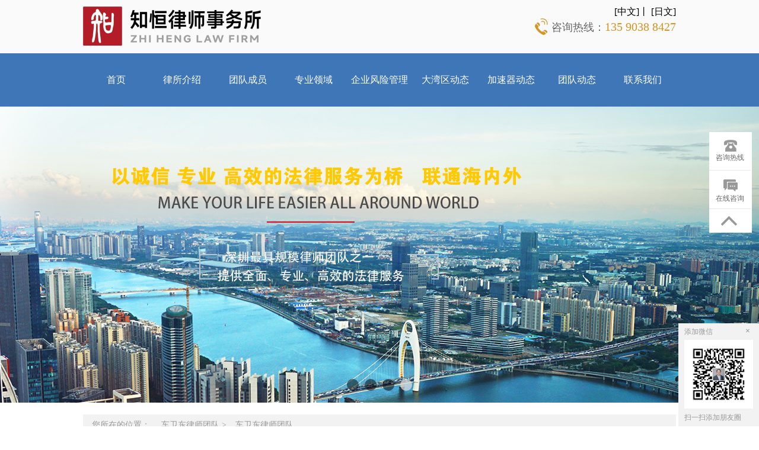

--- FILE ---
content_type: text/html; charset=utf-8
request_url: http://www.cwdflt-chn.com/NewsDetail.aspx?id=42
body_size: 25055
content:

<!doctype html>
<html>
<head><meta http-equiv="Content-Type" content="text/html; charset=gb2312" /><title>
	高畠蓝 日本客户咨询经理（日本）-车卫东律师团队
</title><meta id="description" name="description" content="车卫东律师团队" /><meta id="keywords" name="keywords" content="车卫东律师团队" />

<meta charset="UTF-8">
<meta name="HandheldFriendly" content="true" />
<meta http-equiv="X-UA-Compatible" content="IE=edge">
<meta name="applicable-device" content="pc" />
<link type="text/css" rel="stylesheet" href="css/basic.min.css">
<link type="text/css" rel="stylesheet" href="css/style.css">
<link type="text/css" rel="stylesheet" href="css/index.min.css">
<link type="text/css" rel="stylesheet" href="css/tpl-17.min.css">
<link type="text/css" rel="stylesheet" href="css/jquery.Slider.css">
<script type="text/javascript" src="js/jquery.min.js"></script>
<!--滚动、切换插件-->
<script type="text/javascript" src="js/jQuery.blockUI.js"></script>
<script type="text/javascript" src="js/jquery.SuperSlide.js"></script>
    
    <script type="text/javascript">
        function doZoom(size) {$("#lblContent p,#lblContent span,#lblContent a").css("font-size", size+"px");}
    </script>
</head>
<body>
    <form id="form1">
        <script type="text/javascript" src="https://tyw.key.400301.com/js/replace_word_limit.js"></script>
<script type="text/javascript" language="javascript">
    //①搜索开始
    function checkSearch() {
        if ($("#KeyName").val() == "" || $("#KeyName").val() == null) {
            alert("请输入搜索关键词");
            $("#KeyName").val("");
            $("#KeyName").focus();
            return false;
        }
        var Search_url = $("#key-Search").attr("value");
        window.location.href = Search_url + "?q=" + escape($("#KeyName").val());
    }

    //②按下回车键出发某个按钮开始
    document.onkeydown = function (event) {
        e = event ? event : (window.event ? window.event : null);
        if (e.keyCode == 13) {
            document.getElementById("SearchButton").click();
            return false;
        }
    }

    //③加入收藏js代码开始
    function AddFavorite(sURL, sTitle) {
        try {
            window.external.addFavorite(sURL, sTitle);
        }
        catch (e) {
            try {
                window.sidebar.addPanel(sTitle, sURL, "");
            }
            catch (e) {
                alert("您使用的浏览器不支持此功能，请按“Ctrl+D”键手工加入收藏");
            }
        }
    }
</script>
<!--④设置网站背景开始-->

<!--④结束-->

<div class="wrap lightgray">
    <div class="grid">
        <div class="col w490" style="width: 490px !important;">
            <div class="logo">
                <span>
                    <a href='http://www.cwdflt-chn.com' title='车卫东律师团队'><img src='/upload/img/20251114160708.png' alt='车卫东律师团队' /></a></span> <em>
                        <!-- 车卫东律师团队 -->
                        </em>
            </div>
        </div>
        <div class="col w490" style="width: 490px !important; ">
              <div class="qh" style="text-align:right;padding: 10px 0;position: absolute;right: 0;">
                 <a href="http://www.cwdflt-chn.com/">[中文]</a>丨
                 <a href="http://ja.cwdflt-chn.com/">[日文]</a>
              </div>
            <div class="logo-info">
                <p>
                    咨询热线：<span>135 9038 8427</span></p>
            </div>
        </div>
    </div>
</div>
<div class="wrap blue">
    <div class="grid">
        <div class="col w1000">
            <div class="menu">
                <ul class="nav">
                    
                    <li class='nav-item '><a href="default.aspx"
                        title="首页">
                        首页</a>
                        
                    </li>
                    
                    <li class='nav-item '><a href="About2.aspx?ClassID=13"
                        title="律所介绍">
                        律所介绍</a>
                        
                    </li>
                    
                    <li class='nav-item '><a href="PicList.aspx?ClassID=7"
                        title="团队成员">
                        团队成员</a>
                        
                    </li>
                    
                    <li class='nav-item '><a href="News.aspx?ClassID=6"
                        title="专业领域">
                        专业领域</a>
                        
                    </li>
                    
                    <li class='nav-item '><a href="About.aspx?ClassID=14"
                        title="企业风险管理">
                        企业风险管理</a>
                        
                    </li>
                    
                    <li class='nav-item '><a href="News.aspx?ClassID=8"
                        title="大湾区动态">
                        大湾区动态</a>
                        
                    </li>
                    
                    <li class='nav-item '><a href="News.aspx?ClassID=9"
                        title="加速器动态">
                        加速器动态</a>
                        
                    </li>
                    
                    <li class='nav-item '><a href="News.aspx?ClassID=10"
                        title="团队动态">
                        团队动态</a>
                        
                    </li>
                    
                    <li class='nav-item '><a href="Contact.aspx?ClassID=3"
                        title="联系我们">
                        联系我们</a>
                        
                    </li>
                    
                </ul>
            </div>
        </div>
    </div>
</div>



<div class="wrap">
  <div class="grid over">
    <div class="col">
      <div class="banner">
        <div class="main_visual">
          <div class="slider_content_box a1">
            <ul class="slide_list">

            
              <li><a class="img_slider" href="javascript:void(0);"><img src="/upload/img/20200309111414.jpg" /></a></li>
            
              <li><a class="img_slider" href="javascript:void(0);"><img src="/upload/img/20200309111423.jpg" /></a></li>
            
              <li><a class="img_slider" href="javascript:void(0);"><img src="/upload/img/20200309111432.jpg" /></a></li>
            
              <li><a class="img_slider" href="javascript:void(0);"><img src="/upload/img/20200309111439.jpg" /></a></li>
            

            </ul>
            <a href="javascript:;" class="btn_prev"></a><a href="javascript:;" class="btn_next"></a>
            <div class="slide_dot_icon"></div>
          </div>
        </div>
        <script type="text/javascript">
            $(function () {
                $(".a1").touchSlider({
                    flexible: true,
                    speed: 300,
                    w_time: 4000,
                    btn_prev: ".btn_prev",
                    btn_next: ".btn_next"
                });
            });
        </script> 
      </div>
    </div>
  </div>
</div>

<div class="wrap">
  <div class="grid">
    <div class="col w1000">
      <div class="_inline-location">
        <p>您所在的位置： <span> <a href="/">车卫东律师团队</a> </span><span>&gt;<a href="javascript:;">车卫东律师团队</a> </span> </p>
      </div>
    </div>
  </div>
</div>

<div class="wrap w1000" data-nesting="1" style="margin-bottom: 100px;">
 

<div class="wrap w300">
    <div class="grid over">
      <div class="col w300">
        <!-- <div class="_inline-profile">
          <h4 class="_inline-header1">团队介绍</h4>
          <div class="profile-detail">
            <p> <a href="About.aspx?ClassID=2"><img src="/upload/img/20200120155550.jpg" ></a>


车卫东律师团队（旭东法律团队）是依托广东知恒律师事务所、立足于粤港澳大湾区、面向全球提供高端涉外民商事诉讼与仲裁、非诉讼法律服务的专业团队，由数十名中国执业律师及具有注册会计师、注册税务师及专利代理师的复合型律师、日本律师、精通中文的越南律师、精通中文的外籍（日本籍、越南籍）法律顾问、对日及对越投资顾问组成的深圳地区高度专业化、国际化及规模较大的涉外律师团队之一，团队在日本、越南的河内及胡志明市均设有办公室，能够为客户提供中、英、日、越等多种语言的跨法域、贯行业、定制化优质法律服务。团队首席律师车卫东律师系中山大学行政管理学学士，中南财经政法大学法学硕士（民商法方向），精通日语，拥有逾十年的国际知名日企制造厂高层管理经验，曾任职世界某知名跨国日企中国区副总经理，专责人事、总务和法务全盘工作。自2009年1月从业至2025年10月，车律师就职于广东深天成律师事务所，2025年11月转至广东知恒律师事务所，钻研、深耕涉外法律服务领域逾十年，系律所专职律师、高级合伙人，广东知恒律师事务所涉外团队负责人，深圳市较大的涉外律师团队负责人。

车律师团队律师专注涉外法律业务，具有深厚的法学理论功底和丰富的执业经验，代理过众多重大、复杂的涉外经济纠纷、合同纠纷、知识产权纠纷、劳资纠纷案件；为诸多知名外企提供常年法律顾问服务和诉讼服务，协助企业进行风险管理，并为企业知识产权进行整体战略策划，提供制度及救济方面的法律服务；助力于境内外多家企业的融资、合作，成功为多家外资的境内投资项目、中资企业的海外投资项目提供法律服务。团队首席律师车卫东律师系中山大学行政管理学学士，中南财经政法大学法学硕士（民商法方向），精通日语，拥有逾十年的国际知名日企制造厂高层管理经验，曾任职世界某知名跨国日企中国区副总经理，专责人事、总务和法务全盘工作。自2009年1月从业至2025年10月，车律师就职于广东深天成律师事务所，2025年11月转至广东知恒律师事务所，钻研、深耕涉外法律服务领域逾十年，系律所专职律师、高级合伙人，广东知恒律师事务所涉外团队负责人，深圳市较大的涉外律师团队负责人。

车律师团队律师专注涉外法律业务，具有深厚的法学理论功底和丰富的执业经验，代理过众多重大、复杂的涉外经济纠纷、合同纠纷、知识产权纠纷、劳资纠纷案件；为诸多知名外企提供常年法律顾问服务和诉讼服务，协助企业进行风险管理，并为企业知识产权进行整体战略策划，提供制度及救济方面的法律服务；助力于境内外多家企业的融资、合作，成功为多家外资的境内投资项目、中资企业的海外投资项目提供法律服务。<a href="About.aspx?ClassID=2">详细&gt;&gt;</a> </p>
          </div>
        </div> -->
      </div>
    </div>
    <div class="grid over">
      <div class="col w300">
        <div class="_inline-consult">
          <h4 class="_inline-header1">在线咨询</h4>
          <div class="consult-detail">
            <textarea id="quest_content" cols="30" value="" rows="10" placeholder="请在此处详细描述您遇到的问题及需要获得的帮助" maxlength="500"></textarea>
            <input type="text" id="quest_name" value="" placeholder="您的称呼：如：李先生，王女士" maxlength="30">
            <input type="text" id="quest_mobile" value="" placeholder="手机号码：严格保护隐私，用于律师与您联系" maxlength="12">
            <input type="button" id="questionbtn" class="button" onclick="submitnow();" value="提交咨询" style="background: #555 none repeat scroll 0 0;background-color: #666;border: 0 none;border-radius: 2px;color: #fff;cursor: pointer;height: 36px;line-height: 36px;margin-top: 10px;outline: medium none;padding: 0;text-align: center;width: 300px;" />

            <script type="text/javascript">
                function submitnow() {

                    var quest_content = document.getElementById("quest_content");
                    if (quest_content == "" || quest_content==null) { alert("请详细描述您遇到的问题及需要获得的帮助！"); document.getElementById("quest_content").focus(); return false; }

                    var quest_name = document.getElementById("quest_name");
                    if (quest_name == "" || quest_name==null) { alert("请填写您的称呼！"); document.getElementById("quest_name").focus(); return false; }

                    var quest_mobile = document.getElementById("quest_mobile");
                    if (quest_mobile == "" || quest_mobile == null) { alert("请填写您的手机号码！"); document.getElementById("quest_mobile").focus(); return false; }
                    else if (!(/^13\d{9}$/g.test(quest_mobile)) && !(/^15\d{9}$/g.test(quest_mobile)) && !(/^18\d{9}$/g.test(quest_mobile)))
                    { alert("您的手机号码格式不对！"); document.getElementById("quest_mobile").focus(); return false; }

                    //提交信息开始
                    $.ajax({
                        type: "get",
                        url: "/Check/CheckMessage2.aspx?Realname=" + escape(quest_name) + "&Phone=" + escape(quest_mobile) + "&Content=" + escape(quest_content),
                        success: function (msg) {
                            if (msg == "success") {
                                alert("恭喜你，提交成功！");
                                window.location.reload();
                            }
                            else{
                                alert("很遗憾，提交失败！");
                            }
                        }
                    });
                    //提交信息结束
                }
            </script>

          </div>

        </div>
      </div>
    </div>
    <div class="grid over">
      <div class="col w300">
        <div class="_inline-concat">
          <h4 class="_inline-header1">联系我们</h4>
          <div class="concat-detail">
            <p>律师姓名：车卫东律师</p>
            <p>电话号码：135 9038 8427</p>
            <!-- <p>手机号码：135 9038 8427</p> -->
            <p>邮箱地址：cheweidong@zhihenglawyer.com</p>
            <p>执业证号：14403201010138772</p>
            <p>执业律所：广东知恒律师事务所</p>
            <p>联系地址：深圳市福田区鹏程一路广电金融中心大厦01栋22层</p>
          </div>
        </div>
      </div>
    </div>
    <div class="grid over"> </div>
  </div>

  <div class="wrap w680">
    <div class="grid over">
      <div class="col w680">
        <div class="_inline-case-r">
          <div class="_inline-header2">
            <h4>团队成员</h4>
          </div>
          <div class="case-txt-list"> 
        <!--Content Start-->
        <table width="100%" align="center" cellspacing="10" cellpadding="0" border="0">
            
            <tr>
                <td align="center" style="font-size: 23px; font-weight: bold; border-top: #ddd dashed 1px; padding-top: 20px;padding-bottom: 13px;"
                    colspan="2">
                    <span id="lblTitle">高畠蓝 日本客户咨询经理（日本）</span>
                </td>
            </tr>
            <!-- <tr>
                <td align="center" style="border-bottom: #ddd dashed 1px; padding-bottom: 5px;" colspan="2">发表时间：<span id="lblPutdate">2020-01-16</span>&nbsp;&nbsp;&nbsp;&nbsp;
                            阅读次数：<script language="javascript" src="/check/news_view.aspx?id=42"></script>&nbsp;&nbsp;&nbsp;&nbsp;
                            字体：【<a href="javascript:doZoom('18');">大</a><a href="javascript:doZoom('14');">中</a><a href="javascript:doZoom('12');">小</a>】
                </td>
            </tr> -->
            <tr>
                <td align="left" colspan="2" style="font-size: 14px; font-family: 宋体;">
                    <span id="lblContent"><p style="text-align: center; text-indent: 2em;"><img src="/upload/Pa8b60bc44aca4b0cb074165506343427.png" title="团队介绍6700.png" width="250" height="309" border="0" hspace="0" vspace="0" style="width: 250px; height: 309px;"/></p><p><br/></p><p style="margin-top: 10px; margin-bottom: 10px; text-align: left; text-indent: 2em; line-height: 2em;"><strong><span style="line-height: 150%; font-size: 16px; font-family: 宋体;"> &nbsp; &nbsp;</span></strong><span style="font-size: 16px;"><strong><span style="font-family: 宋体; line-height: 150%;"><span style="font-family: 宋体;">（</span>1）教育背景</span></strong></span></p><p style="margin-top: 10px; margin-bottom: 10px; text-align: left; text-indent: 2em; line-height: 2em;"><span style="font-family: 宋体; line-height: 150%; font-size: 16px;"><span style="font-size: 16px; font-family: 宋体;">对外经济贸易大学国际学院</span> &nbsp;<span style="font-size: 16px; font-family: 宋体;">经济学硕士</span></span></p><p style="margin-top: 10px; margin-bottom: 10px; text-align: left; text-indent: 2em; line-height: 2em;"><span style="font-family: 宋体; line-height: 150%; font-size: 16px;"><br/></span></p><p style="margin-top: 10px; margin-bottom: 10px; text-align: left; text-indent: 2em; line-height: 2em;"><span style="font-family: 宋体; line-height: 150%; font-size: 16px;"> </span></p><p style="margin-top: 10px; margin-bottom: 10px; text-align: left; text-indent: 2em; line-height: 2em;"><span style="font-size: 16px;"><strong><span style="font-family: 宋体;line-height: 150%;font-size: 16px"><span style="font-size: 16px; font-family: 宋体;">（</span>2）擅长领域</span></strong></span></p><p style="margin-top: 10px; margin-bottom: 10px; text-align: left; text-indent: 2em; line-height: 2em;"><span style="font-family: 宋体; line-height: 150%; font-size: 16px;">中国境内日本企业的劳动争议、企业法律事务（包括公司规章制度、合同等文件的翻译及咨询）及其他民事、商事案件及日本人刑事案件</span></p><p style="margin-top: 10px; margin-bottom: 10px; text-align: left; text-indent: 2em; line-height: 2em;"><span style="font-family: 宋体; line-height: 150%; font-size: 16px;"><br/></span></p><p style="margin-top: 10px; margin-bottom: 10px; text-align: left; text-indent: 2em; line-height: 2em;"><span style="font-family: 宋体; line-height: 150%; font-size: 16px;"> </span></p><p style="margin-top: 10px; margin-bottom: 10px; text-align: left; text-indent: 2em; line-height: 2em;"><span style="line-height: 150%; font-size: 16px; font-family: 宋体;">高畠蓝女士（日本籍）系车卫东涉外律师团队日本客户咨询经理，精通中文，研究生期间就读于外经济贸易大学国际学院经济学系，并获得硕士学位。研究生毕业后，高畠蓝女士留居中国并就职于多家跨国公司，有丰富的跨国公司工作经验，能准确把握跨国公司运营、管理过程中的法律风险。在团队工作期间，高畠蓝女士负责联系团队服务的多家日本企业，并参与处理日本企业的劳动争议、企业法律事务（包括公司规章制度、合同等文件的翻译及咨询）及其他民事、商事案件，与此同时，高畠蓝女士还与团队成员共同处理日本人在中国境内的刑事案件。</span></p><p style="margin-top: 10px; margin-bottom: 10px; text-align: left; text-indent: 2em; line-height: 2em;"><span style="font-family: 宋体; line-height: 150%; font-size: 16px;"><br/></span></p><p style="margin-top: 10px; margin-bottom: 10px; text-align: left; text-indent: 2em; line-height: 2em;"><span style="font-family: 宋体; line-height: 150%; font-size: 16px;"> </span></p><p style="margin-top: 10px; margin-bottom: 10px; text-align: left; text-indent: 2em; line-height: 2em;"><span style="font-size: 16px;"><strong><span style="line-height: 150%; font-size: 16px; font-family: 宋体;">工作语言</span></strong></span></p><p style="margin-top: 10px; margin-bottom: 10px; text-align: left; text-indent: 2em; line-height: 2em;"><span style="font-family: 宋体; line-height: 150%; font-size: 16px;">中文、日文、英文</span></p><p><br/></p></span>
                </td>
            </tr>
            <tr>
                <td colspan="2">&nbsp;
                </td>
            </tr>
            <tr>
                <td align="left" colspan="2">上一篇：<a href="NewsDetail.aspx?ID=213">原田萌希日企法律咨询部部长（日本）</a>
                </td>
            </tr>
            <tr>
                <td align="left" colspan="2">下一篇：<a href="NewsDetail.aspx?ID=242">褚淑杰专利代理师、知识产权专家</a>
                </td>
            </tr>
            
        </table>
        <!--Content End-->
        

          </div>
        </div>
      </div>
    </div>
  </div>
</div>
    <script type="text/javascript">document.write(unescape("%3Cspan id='cnzz_stat_icon_1278649643'%3E%3C/span%3E%3Cscript src='https://s4.cnzz.com/z_stat.php%3Fid%3D1278649643%26show%3Dpic' type='text/javascript'%3E%3C/script%3E"));</script>
<div class="wrap jetblack">
  <div class="grid">
   
    <div class="col w490">
      <div class="foot-menu">
        <ul class="list">

          
            <li><a href="default.aspx">首页</a></li>
          
            <li>|<a href="About2.aspx?ClassID=13">律所介绍</a></li>
          
            <li>|<a href="PicList.aspx?ClassID=7">团队成员</a></li>
          
            <li>|<a href="News.aspx?ClassID=6">专业领域</a></li>
          
            <li>|<a href="About.aspx?ClassID=14">企业风险管理</a></li>
          
            <li>|<a href="News.aspx?ClassID=8">大湾区动态</a></li>
          
            <li>|<a href="News.aspx?ClassID=9">加速器动态</a></li>
          
            <li>|<a href="News.aspx?ClassID=10">团队动态</a></li>
          
            <li>|<a href="Contact.aspx?ClassID=3">联系我们</a></li>
          

        </ul>
      </div>
    </div>
    <div class="col w490">
      <div class="foot-info">
        <p><script type="text/javascript" src="//js.users.51.la/21896043.js"></script>Copyright © 2019 网站网址 All Rights Reserved.  <img src="images/gnbeian.png"/>沪公网安备：<a  href="javascript:;" style="color: white;"></a></p>
        <p>
            
            <a href="https://www.400301.com/" title="腾云建站仅向商家提供技术服务" target="_blank">腾云建站仅向商家提供技术服务</a>
            
        </p>
      </div>
      <div class="col w490">
      <div class="foot-logo"> <span><img src="images/icon-phone.png" alt=""></span> 咨询热线：135 9038 8427</div>
    </div>
    </div>
     
  </div>
  
</div>
<script type="text/javascript" src="js/slide.js"></script> 
<script type="text/javascript" src="js/jquery.Slider.js"></script>
<div class="plugin-manage" id="plugin-Customs" data-plugin="plugin" data-moduleid="131">
  <link type="text/css" rel="stylesheet" href="css/customs.css">
  <div class="col-plug-right">
    <div id="side-bar" class="side-pannel side-bar">
      <a href="javascript:;" class="text call"><s class="g-icon-call"></s><span>咨询热线</span> <i style="padding-bottom:10px;">咨询热线<br><span>135 9038 8427</span></i></a>
      <a href="javascript:;" class="text survey" ><s class="g-icon-survey1"></s><span>在线咨询</span></a><a class="gotop" style=""><s class="g-icon-top"></s></a>
    </div>
  </div>
  <a href="javascript:void(0)" class="weixin" style="font-size: 12px; display: inline;">
  <p style="margin:0">
   <span class="fl">添加微信</span>
   <b onclick="this.parentNode.parentNode.parentNode.removeChild(this.parentNode.parentNode);" onmouseout="this.style.backgroundPosition='0 0';" onmouseover="this.style.backgroundPosition='0 -0';">×</b>
  </p>
  <img src="/upload/img/20200120130044.jpg" />
  <span class="tc">扫一扫添加朋友圈</span> </a> 
<script type="text/javascript">
      $(function () {
          $(document).on('click', '.gotop', function () {
              $("html,body").animate({ scrollTop: 0 }, 500);
          });
      });
</script>

</div>


    </form>
</body>
</html>



--- FILE ---
content_type: text/css
request_url: http://www.cwdflt-chn.com/css/basic.min.css
body_size: 9031
content:
@charset "UTF-8";
html,
body,
div,
span,
applet,
object,
iframe,
h1,
h2,
h3,
h4,
h5,
h6,
p,
blockquote,
pre,
a,
abbr,
acronym,
address,
big,
cite,
code,
del,
dfn,
em,
font,
img,
ins,
kbd,
q,
s,
samp,
small,
strike,
strong,
sub,
sup,
tt,
var,
b,
u,
i,
center,
dl,
dt,
dd,
ol,
ul,
li,
fieldset,
form,
label,
legend,
table,
caption,
tbody,
tfoot,
thead,
tr,
th,
td {
    margin: 0;
    padding: 0;
    border: 0;
    outline: 0;
    font-size: 100%;
    background: transparent;
}
li{
    list-style: none;
}
a {
    text-decoration: none;
	 color: inherit;
}

html,
body {
    min-width: 1180px;
}
h1 {
    font-size: 32px;
}

h2 {
    font-size: 24px;
}

h3 {
    font-size: 20px;
}

h4 {
    font-size: 18px;
    font-weight: 200 !important;
}

h5 {
    font-size: 16px;
}

h6,
p {
    font-size: 14px;
}
.clearfix {
    display: block;
    height: 0;
    clear: both;
    overflow: hidden;
    visibility: hidden;
}

.wrap {
    width: 100%;
    position: relative;
    height: auto;
}

.wrap > .wrap {
    float: left;
    width: auto;
}
.slideTxtBox_01 .hd li{
    width: 33%;
    float: left;
    font-size: 14px;
    text-align: center;
  }

.slideTxtBox_01 .hd{
    background-color: #f6faff;
    color: #3f76b7;
    font-size: 18px;
    padding: 0 15px;
    height: 40px;
    line-height: 40px;
  }
  .slideTxtBox_01 .top .img{
    float: left;
    width: 100px;
    padding: 0 10px 0 0;
  }
  .slideTxtBox_01  .top .img img {
    width: 100px;
    height: 60px;
}
.slideTxtBox_01  .top .text {
    width: 188px;
    float: right;
}
.slideTxtBox_01 .top .text p {
    font-size: 12px;
    line-height: 20px;
    color: #999;
}
.slideTxtBox_01 .top {
    background-color: #fff;
    padding: 20px 10px;
}

.slideTxtBox_01 .top:after {
    content: '.';
    display: block;
    visibility: hidden;
    clear: both;
    width: 100%;
    height: 0;
    font-size: 0;
    zoom: 1;
}
  .slideTxtBox_01 .bd li a{
    color: #333;
    font-size: 14px;
    line-height: 28px;
    transition: all 0.25s;
    display: block;
    width: 91%;
    height: 28px;
    text-indent: 15px;
    position: relative;
    margin: 0 10px;
    white-space: nowrap;
    overflow: hidden;
    text-overflow: ellipsis;
  }

  .slideTxtBox_01 .bd li:hover a{
    color: #3f76b7;
  }

  .slideTxtBox_01 .bd li{
    list-style: none;
  }
  .slideTxtBox_01 .bd li a:before {
    content: '';
    display: block;
    position: absolute;
    border: 2px solid #ccc;
    border-radius: 100%;
    width: 0;
    height: 0;
    left: 0;
    top: 50%;
    margin-top: -2px;
}
.col:after,
.grid:after,
.wrap:after {
    display: block;
    content: "clear";
    height: 0;
    clear: both;
    overflow: hidden;
    visibility: hidden; }

.grid,
.w1180 {
    width: 1180px;
    position: relative;
    margin: 0 auto;
}

.grid:first-child {
    margin-top: 0;
}

.grid.over,
.grid.over>.col {
    width: 100%;
    position: relative;
}

.grid>div,
.grid.over>div,
.w1180>div.w860,
.w1180>div.w780,
.w1180>div.w580,
.w1180>div.w540,
.w1180>div.w420,
.w1180>div.w380,
.w1180>div.w300,
.w1180>div.w280 {
    float: left;
    position: relative;
}

.grid>div:first-child,
.grid.over>div:first-child,
.w1180>div:first-child {
    margin-left: 0 !important;
}

.grid>div:last-child:after,
.grid.over>div:last-child:after,
.w1180>div:last-child:after,
{
    display: block;
    content: "clear";
    height: 0;
    clear: both;
    overflow: hidden;
    visibility: hidden;
}

.w1180,
.col.w1180 {
    width: 1180px;
    margin: 0 auto;
}

.w860,
.col.w860 {
    width: 860px !important;
}

.w780,
.col.w780 {
    width: 780px !important;
}

.w580,
.col.w580 {
    width: 580px !important;
}

.w540,
.col.w540 {
    width: 540px !important;
}

.w420,
.col.w420 {
    width: 420px !important;
}

.w380,
.col.w380 {
    width: 380px !important;
}

.w300,
.col.w300 {
    width: 300px !important;
}

.w280,
.col.w280 {
    width: 280px !important;
}

.col:empty{
    display: none;
    height:0;
}
/*
    * 布局结束
    *
*/
.fleft {
    float: left;
}

.fright {
    float: right;
}

.fcenter {
    margin: 0 auto;
}


.black {
    background-color: #202020;
    color: #fff !important;
}

.black0 {
    background-color: #000;
}

.adjacent {
    margin-top: 0;
}

.adjacent20 {
    margin-top: 20px;
}

.contiguous20 {
    padding-top: 20px;
}

.cont-adja20 {
    margin-top: 20px;
    padding-top: 20px;
}

.adjacent-contiguous {
    margin-top: 0;
    padding-top: 20px;
}

.f-r{
    float: right !important;
}
.f-l{
    float: left !important;
}
.hide{
    display: none !important;
}

/* 付费咨询弹出框样式 Start  */
._inline-mask {
    width: 100%;
    height: 100%;
    position: fixed;
    z-index: 9999;
    background-color: rgba(0, 0, 0, 0.5);
    top: 0;
    left: 0;
    display: none;
}

._inline-mask.show {
    display: block;
}

._inline-mask .payinfo-content {
    width: 600px;
    height: 400px;
    border-radius: 5px;
    position: absolute;
    left: 50%;
    margin-left: -300px;
    top: 50%;
    margin-top: -250px;
    background-color: #fff;
    overflow: hidden;
}

._inline-mask .payinfo-content h3 {
    background-color: #666699;
    color: #fff;
    height: 50px;
    line-height: 50px;
    padding: 0 20px;
    font-weight: normal;
    font-size: 18px;
}

._inline-mask .payinfo-content h3 span {
    display: block;
    margin-right: -20px;
    width: 50px;
    height: 50px;
    cursor: pointer;
    float: right;
    background: #5b5b93 url(../images/tpl/pc/icon-pay-close.png) center no-repeat;
}

._inline-mask .payinfo-content .pay-info {
    width: 600px;
    overflow: hidden;
    display: none;
}

._inline-mask .payinfo-content .pay-info.active {
    display: block;
}

._inline-mask .payinfo-content .pay-info .left {
    margin: 60px 0 0 80px;
    float: left;
}

._inline-mask .payinfo-content .pay-info .left p {
    line-height: 40px;
    height: 40px;
    font-size: 16px;
    color: #666;
}

._inline-mask .payinfo-content .pay-info .left p img {
    vertical-align: middle;
    margin: 0 5px;
}

._inline-mask .payinfo-content .pay-info .left p em {
    font-size: 20px;
    font-style: normal;
    font-weight: bold;
    color: red;
}

._inline-mask .payinfo-content .pay-info .right {
    float: right;
    width: 300px;
    margin-top: 20px;
}

._inline-mask .payinfo-content .pay-info .right img {
    display: block;
    margin: 0 auto;
    padding: 5px;
    border: 1px solid #ddd;
    margin-bottom: 20px;
}

._inline-mask .payinfo-content .pay-info .right p {
    display: block;
    margin: 0 auto;
    width: 120px;
    height: 40px;
    padding: 5px 5px 5px 60px;
    color: #fff;
    background: #666699 url(../images/tpl/pc/icon-pay-ref.png) no-repeat;
    background-position: 13px center;
}

._inline-mask .payinfo-content .success {
    display: none;
    overflow: hidden;
    padding-top: 50px;
}
._inline-mask .payinfo-content .fail {
    display: none;
    overflow: hidden;
    padding-top: 90px;
    
}
._inline-mask .payinfo-content .fail.active,
._inline-mask .payinfo-content .success.active {
    display: block;
}

._inline-mask .payinfo-content .fail .left,
._inline-mask .payinfo-content .success .left {
    width: 87px;
    margin-left: 100px;
    float: left;
}

._inline-mask .payinfo-content .fail .right,
._inline-mask .payinfo-content .success .right {
    width: 400px;
    float: right;
    margin-left: 10px;
}

._inline-mask .payinfo-content .fail .right p,
._inline-mask .payinfo-content .success .right p {
    font-size: 16px;
    color: #666;
    line-height: 40px;
}

._inline-mask .payinfo-content .fail .right p.suc,
._inline-mask .payinfo-content .success .right p.suc {
    color: #ff9933;
    font-size: 24px;
}

._inline-mask .payinfo-content .fail .right p a,
._inline-mask .payinfo-content .success .right p a {
    color: #666;
}

._inline-mask .payinfo-content .fail .right p a:hover,
._inline-mask .payinfo-content .success .right p a:hover {
    color: #ff9933;
}

._inline-mask .payinfo-content .fail .right button,
._inline-mask .payinfo-content .success .right button {
    margin-top: 30px;
    width: 178px;
    border: 1px solid #ddd;
    background-color: #f1f1f1;
    height: 36px;
    outline: 0;
    border-radius: 5px;
    color: #999;
    font-size: 18px;
    cursor: pointer;
}
/* 付费咨询弹出款样式 End */


._inline-article-unableCopy {
	-moz-user-select: none; 
	-webkit-user-select: none; 
	-ms-user-select: none; 
	-khtml-user-select: none; 
	user-select: none; 
}


--- FILE ---
content_type: text/css
request_url: http://www.cwdflt-chn.com/css/style.css
body_size: 2127
content:

/*scroll_03*/
.scroll_03 .hd .next{ background:url(../images/icoRight.gif) no-repeat;} 
.scroll_03 .bd li{ float:left; width:224px; overflow:hidden; margin:0 10px;}
.scroll_03 .bd li .img{height:239px;  padding:2px; background:#fff;}
.scroll_03 .bd li span{ height:30px; line-height:30px; text-align:center; display:block;}
.scroll_03 .bd li .img table tr td{ height:234px;}
.scroll_03 .bd li .img table tr td img{ max-width:224px; max-height:237px;}

.title{ text-align:center; margin-top:30px}
.title h2{font-weight: normal;padding: 10px 0;font-size: 18px;color: #3f76b7;height: 21px;line-height: 21px;}
.title i{ display:block;width:86px;height: 4px;background: linear-gradient(90deg,rgba(69,111,206,1),rgba(31,78,183,1));border-radius: 2px;margin: 12px 0; margin:10px auto }
.title  span{font-size: 16px;font-family: Microsoft YaHei;font-weight: 400;color: rgb(187, 113, 0);opacity: 0.6;line-height: 18px;}
.kehu li{ width: 170px; float:left;height: 87px;    margin-bottom: 17px;    margin: 0 21px 24px 9px;}
.clear{ clear:both}
.kehu { margin-top: 40px;}
.contact{ margin:20px 0px; width:100%}
.contact_left{ width:30%; float:left}
.contact_left img{ width:100%}
.contact_right{ width:67%; float:right}
.contact_right  span{ display:block; margin-bottom:10px; }
.contact_right ul li{ margin-bottom:20px;}
.contact_right ul li input{ border:none; border-bottom:1px solid #000; width:80%; height:25px; line-height:25px;font-size: 16px;}
.contact_right ul li textarea{ border:none; border-bottom:1px solid #000; width:80%; height:25px; line-height:25px;font-size: 16px;    font-family: "Microsoft YaHei" !important;}
                            .info-title {color: white; font-size: 14px; background-color:#ccc; line-height: 26px; padding: 0px 0 0 6px;font-weight: lighter;letter-spacing: 1px;}
                            .info-content {font: 12px Helvetica, 'Hiragino Sans GB', 'Microsoft Yahei', '微软雅黑', Arial;padding: 4px; color: #666666;line-height: 23px;}
                            .info-content img {float: left;margin: 3px;}
                            #container{height: 500px;}

--- FILE ---
content_type: text/css
request_url: http://www.cwdflt-chn.com/css/index.min.css
body_size: 23653
content:
 /********** wgc结构开始 ************/
/*
	div.wrap>div.wrap的嵌套使用
*/
.wrap > .wrap {
  float: left;
  width: auto; }

.col:after,
.grid:after,
.wrap:after {
  display: block;
  content: "clear";
  height: 0;
  clear: both;
  overflow: hidden;
  visibility: hidden; }

/*
	div.grid固定宽度1000px;
*/
.grid,
.w1000 {
  width: 1000px;
  position: relative;
  margin: 0 auto; }

  .case-txt-list img{ max-width: 100%;}
/*
	div.grid.over  通栏，即宽度为100%的页面布局
*/
.grid.over,
.grid.over > .col {
  width: 100%;
  position: relative; }

.col {
  position: relative; }

.grid > div,
.grid.over > div,
.w1000 > div.w1000,
.w1000 > div.w720,
.w1000 > div.w680,
.w1000 > div.w660,
.w1000 > div.w490,
.w1000 > div.w440,
.w1000 > div.w360,
.w1000 > div.w350,
.w1000 > div.w330,
.w1000 > div.w320,
.w1000 > div.w260 {
  margin-left: 20px;
  float: left;
  position: relative; }

.grid > div:first-child,
.grid.over > div:first-child,
.w1000 > div:first-child {
  margin-left: 0 !important; }


.slideTxtBox_01>li{
  width: 20%;
  float: left;
}


.grid > div:last-child:after,
.grid.over > div:last-child:after,
.w1180 > div:last-child:after {
  display: block;
  content: "clear";
  height: 0;
  clear: both;
  overflow: hidden;
  visibility: hidden; }

.w1000,
.col.w1000 {
  width: 1000px !important;
  margin: 0 auto; }

.w720,
.col.w720 {
  width: 720px !important;}

.w680,
.col.w680 {
  width: 680px !important;}

.w660,
.col.w660 {
  width: 660px !important;}

.w490,
.col.w490 {
  width: 890px !important;}

.w440,
.col.w440 {
  width: 440px !important;}

.w360,
.col.w360 {
  width: 360px !important;}

.w350,
.col.w350 {
  width: 350px !important;}

.w330,
.col.w330 {
  width: 330px !important;}
.w320,
.col.w320 {
  width: 320px !important;}
.w300,
.col.w300 {
  width: 300px !important;}
.w260,
.col.w260 {
  width: 260px !important;}


 /********** wgc结构结束 ************/
  html,
body {
  font-family: "Microsoft YaHei" !important; }

body {
  background: transparent url(../images/bg.jpg) left center repeat; }
.grid:first-child .white-bg{padding-top:20px;}
.white-bg {
  background-color: #fff;
  height: 100%;
  padding-left: 20px;
  padding-right: 20px;
  border-left: 10px solid #f6f6f6;
  border-right: 10px solid #f6f6f6; }

.jetblack {
  background-color: #333; }

.gray {
  background-color: #333333; }

.blue {
  background-color: #3f76b7; }

.lightgray {
  background-color: #fafafa; }

.darkgray {
  background-color: #666;
  border-bottom: 10px solid #fff; }

.common-title1 {
  background-color: #f6faff;
  color: #3f76b7;
  font-size: 18px;
  padding: 0 15px;
  height: 40px;
  line-height: 40px; }
  .common-title1 span {
    float: right;
    font-size: 12px; }
    .common-title1 span a {
      color: #d79420; }
      .common-title1 span a:hover {
        text-decoration: underline; }

.logo {    margin-top: 11px;}
.logo em{ display:block; font-style:normal;}
  .logo span {
    display: table-cell; }
    .logo span img {
      vertical-align: middle; }
  .logo .zh {
    color: #4076b7;
    font-size: 36px;
    line-height: 50px;
    margin-left: 10px; }
  .logo .en {
    font-size: 16px;
    line-height: 16px;
    color: #999;
    margin-left: 10px; }

.logo-info p {
  padding-left: 32px;
  display: inline-block;
  height: 90px;
  line-height: 90px;
  float: right;
  background: transparent url(../images/icon-tel.png) left center no-repeat;
  font-size: 18px;
  color: #666; }
  .logo-info p span {
    color: #d79420;
    font-size: 20px; }

.menu {
  height: 90px;
  line-height: 90px; }
  .menu .nav .nav-item {
    width: 111px;
    display: block;
    float: left;
    line-height: 90px;
    height: 90px;
    transition: all .25s;
    text-align: center;
    position: relative; }
    .menu .nav .nav-item a {
      display: block;
      width: 100%;
      height: 100%;
      color: #fff;
      transition: all .35s; }
    .menu .nav .nav-item.active, .menu .nav .nav-item:hover {
      background-color: #568ac8; }
      .menu .nav .nav-item.active a, .menu .nav .nav-item:hover a {
        color: #fff; }
     .menu .nav .nav-item:hover .sec {
        display: block;
        z-index: 99; }
    .menu .nav .nav-item .sec {
      position: absolute;
      top: 90px;
      left: 0;
      width: 100%;
      display: none; }
      .menu .nav .nav-item .sec .sec-item {
        list-style: none; }
        .menu .nav .nav-item .sec .sec-item a {
          height: 44px;
          border-top: 1px solid #6699cc;
          font-size: 14px;
          line-height: 44px;
          background-color: #568ac8;
          transition: all .35s; }
          .menu .nav .nav-item .sec .sec-item a:hover {
            background-color: #fff;
            color: #568ac8; }
  .menu .nav:after {
    content: '.';
    display: block;
    visibility: hidden;
    clear: both;
    width: 100%;
    height: 0;
    font-size: 0;
    zoom: 1; }

.banner .bg {
  background-position: center 0;
  background-repeat: no-repeat;
  background-size: cover;
  -webkit-background-size: cover;
  -o-background-size: cover;
  height: 500px; }

.knowledge,
.cropus,
.statute {
  margin: 20px 0 0 0;
  border: 1px solid #d6e9ff; }

.cropus-list {
  background-color: #fff;
  padding: 20px 10px;     height: 244px;}
  .cropus-list .top .img {
    float: left;
    width: 100px;
    padding: 0 10px 0 0; }
	.cropus-list .top .img img{
		width: 100px;height: 60px;
	}
  .cropus-list .top .text {
    width: 188px;
    float: right; }
    .cropus-list .top .text h4 {
      line-height: 20px;
      height: 20px;
      font-size: 14px;
      color: #333;
      white-space: nowrap;
      overflow: hidden;
      text-overflow: ellipsis;
      margin-top: -5px; }
    .cropus-list .top .text p {
      font-size: 12px;
      line-height: 20px;
      color: #999; }
      .cropus-list .top .text p a {
        font-size: 12px;
        line-height: 20px;
        color: #999;  }
  .cropus-list .top:after {
    content: '.';
    display: block;
    visibility: hidden;
    clear: both;
    width: 100%;
    height: 0;
    font-size: 0;
    zoom: 1; }
  .cropus-list .list {
    margin-top: 20px; }
    .cropus-list .list li {
      list-style: none; }
      .cropus-list .list li a {
        color: #333;
        font-size: 14px;
        line-height: 28px;
        transition: all 0.25s;
        display: block;
        width: 100%;
        height: 28px;
        text-indent: 15px;
        position: relative;
        white-space: nowrap;
        overflow: hidden;
        text-overflow: ellipsis;}
        .cropus-list .list li a:before {
          content: '';
          display: block;
          position: absolute;
          border: 2px solid #ccc;
          border-radius: 100%;
          width: 0;
          height: 0;
          left: 0;
          top: 50%;
          margin-top: -2px; }
        .cropus-list .list li a:hover {
          color: #3f76b7;
          text-decoration: underline; }
      .cropus-list .list li span {
        font-size: 14px;
        float: right; }

.profile {
  margin: 20px 0 0 0; }
  .profile .profile-title {
    padding:0 0 10px 0;
    font-size: 18px;
    color: #3f76b7;
    height: 40px;
    line-height: 40px; }
    .profile .profile-title span {
      margin-left: 10px;
      font-size: 16px;
      color: #da9c3c; }
    .profile .profile-title a {
      font-size: 12px;
      color: #666; }
  .profile .profile-detail {
    padding: 10px 20px; }
    .profile .profile-detail:after {
      content: '.';
      display: block;
      visibility: hidden;
      clear: both;
      width: 100%;
      height: 0;
      font-size: 0;
      zoom: 1; }
    .profile .profile-detail .photo {
      width: 192px;
      /* padding-top: 30px; */
      margin-top: -10px;
      height: auto;
      background: transparent url(../images/icon-profile.png) top center no-repeat;
      float: left; }
	  .profile .profile-detail .photo .laywer-img{
		display:block;
		 width: 192px;
        height: 248px;
		overflow:hidden;
	  }
      .profile .profile-detail .photo a img {
        width: 192px;
		height: auto;
        }
      .profile .profile-detail .photo p {
        font-size: 14px;
        color: #ae0302;
        text-align: center; }
    .profile .profile-detail .text {
      float: right;
      width: 407px;
      max-height: 257px;
      margin-left: 20px; }
      .profile .profile-detail .text p {
        font-size: 14px;
        text-indent: 2em;
        color: #666;
        line-height: 26px; 
        max-height: 259px;    overflow: hidden;}
        .profile .profile-detail .text p a {
          color: #3f76b7; }

.presence {
  margin: 20px 0 0 0 ;
  width: 300px;}
  .presence .presence-title {
    height: 36px;
    display: inline-block;
    width: 100%;
    background: transparent url(../images/presence-title.jpg) left center no-repeat;}
  .presence #presence-slide {
    overflow: hidden;
    margin: 10px 0; }
    .presence #presence-slide li {
      list-style: none;
	  color:#EDEDED;
      width: 300px;
	  height: 190px;
	  overflow:hidden;
	  text-align:center;
      position: relative; }
      .presence #presence-slide li img {
       
        height: 190px;
       }
      .presence #presence-slide li a.title {
        height: 36px;
        width: 100%;
        display: block;
        position: absolute;
        bottom: 0;
        left: 0;
        background-color: #EDEDED;
        color: #fff;
        font-size: 14px;
        text-align: center;
        line-height: 36px;
        background-color: rgba(0, 0, 0, 0.7);
        transition: all .25s; }
      .presence #presence-slide li:hover a {
        color: #568ac8; }

.business {
  margin-top: 20px;
  border-top: 1px solid #ddd; }
   .business-title {
    padding: 10px 0;
    font-size: 18px;
    color: #3f76b7;
    height: 40px;
    line-height: 40px; }
     .business-title span {
      margin-left: 10px;
      font-size: 16px;
      color: #da9c3c; }
     .business-title a {
      font-size: 12px;
      float: right;
      color: #666; }
   .business-list {
    width: 1000px;
    overflow: hidden;
    height: 80px;
    background-color: #568ac8; }
    .business .business-list li {
      height: 80px;
      float: left;
      display: block;
      line-height: 70px; }
 .business .business-list li:last-child a{
   border-right:0;
 }
 .business .business-list li a {
        padding: 0 20px;
        display: block;
        height: 70px;
        width:68px;
   text-align: center;
        margin: 5px 0;
        font-size: 16px;
        border-left: 1px solid #89add9;
        border-right: 1px solid #4178b9;
        color: #fff; }
      .business .business-list li .n-l-border {
        border-left: 0; }
      .business .business-list li .n-r-border {
        border-right: 0; }

.case {
  margin:20px 0 0 0;
  background-color: #fff;
  box-sizing: border-box;
  -moz-box-sizing: border-box;
  -webkit-box-sizing: border-box;
  border: 1px solid #d6e9ff; }
  .case .case-list {
    padding: 20px; }
    .case .case-list:after {
      content: '.';
      display: block;
      visibility: hidden;
      clear: both;
      width: 100%;
      height: 0;
      font-size: 0;
      zoom: 1; }
    .case .case-list .img {
      height: 130px;
      width: 130px;
      float: left;
      overflow: hidden; }
	  .case .case-list .img img{
	   height: 130px;
      width: 130px;
	  }
    .case .case-list .list {
      float: right;
      margin-left: 20px;
      width: 468px; }
      .case .case-list .list a {
        display: block;
        width: 100%;
        line-height: 26px;
        height: 26px;
        overflow: hidden;
        font-size: 14px;
        color: #666; }
        .case .case-list .list a:hover {
          color: #3f76b7;
          text-decoration: underline; }
        .case .case-list .list a span.time {
          float: right;
		  font-size:12px;
		  color:#999; }

.tool {
  margin: 20px 0 0 0;
  background-color: #fff;
  box-sizing: border-box;
  -moz-box-sizing: border-box;
  -webkit-box-sizing: border-box;
  border: 1px solid #d6e9ff;
  overflow: hidden; }
  .tool .tool-list {
    width: 318px;
    margin-left: -1px;
	overflow:hidden;
    height: 170px; }
    .tool .tool-list li {
      width: 106px;
      height: 86px;
	  position:relative;
      display: block;
      list-style: none;
      float: left; }
      .tool .tool-list li a {
        display: block;
        width: 106px;
        height: 84px;
        color: #666;
        border-left: 1px dotted #e0e0e0;
        border-bottom: 1px dotted #e0e0e0; }
        .tool .tool-list li a img {
          display: block;
          width: 60px;
          height: 60px;
          margin: 0 auto; }
        .tool .tool-list li a p {
          text-align: center;
          font-size: 14px;
		  position:absolute;
          line-height: 25px;
		  width:106px;
          margin-top: -8px; }

.advantage {
  padding:20px 0 0 0 ;
  background-color: #fff; }
  .advantage img {
    width: 100%;
	vertical-align:top; }

.foot-logo {
  display: table;
  height: 76px;
  /* line-height: 130px; */
  color: #bfbfbf;
  float: right;
  font-size: 15px;
  margin-right: 243px; }
  .foot-logo span {
    display: table-cell; }
    .foot-logo span img {
      vertical-align: middle;
      margin-top: -5px;
      padding: 0  15px; }

.foot-link {
  margin:20px 0 30px 0;
  background-color: #fff;
  box-sizing: border-box;
  -moz-box-sizing: border-box;
  -webkit-box-sizing: border-box;
  border: 1px solid #d6e9ff; }
  .foot-link .title {
    font-size: 18px;
    line-height: 36px;
    height: 36px;
    color: #fff; }
  .foot-link .link-list {
    margin-left: 20px;
    line-height: 50px; }
    .foot-link .link-list a {
      padding: 0 10px;
      color: #999;
      font-size: 14px;
      transition: all .25s; }
      .foot-link .link-list a:hover {
        color: #666;
        text-decoration: underline; }

.foot-info {
  height: 50px; }
  .foot-info p ,.foot-info p a{
    color: #bfbfbf;
    font-size: 14px;
    line-height: 26px;
    text-align: right; }

.foot-menu {
  margin: 15px -10px 6px 0; }
  .foot-menu .list {
    float: right; }
    .foot-menu .list:after {
      content: '.';
      display: block;
      visibility: hidden;
      clear: both;
      width: 100%;
      height: 0;
      font-size: 0;
      zoom: 1; }
    .foot-menu .list li {
      float: left;
      list-style: none;
      color: #bfbfbf;
      font-size: 14px; }
      .foot-menu .list li a {
        color: #bfbfbf;
        padding: 0 10px; }
  .foot-menu:after {
    content: '.';
    display: block;
    visibility: hidden;
    clear: both;
    width: 100%;
    height: 0;
    font-size: 0;
    zoom: 1; }

.consult {
  box-sizing: border-box;
  -moz-box-sizing: border-box;
  -webkit-box-sizing: border-box;
  border: 1px solid #d6e9ff;
  margin:20px 0 0 0 ; }
  .consult .consult-from {
    width: 278px;
    padding: 0 20px 20px; }
    .consult .consult-from .list {
      margin-top: 15px;
      overflow: hidden; }
      .consult .consult-from .list textarea {
        width: 276px;
        height: 128px;
        padding: 5px;
        outline: none;
        border: 1px solid #d6e9ff;
        font-size: 14px;
        color: #666;
        background-color: #fff;
        line-height: 24px;
        box-sizing: border-box;
        -moz-box-sizing: border-box;
        -webkit-box-sizing: border-box;
        text-indent: 5px;
        font-family: "Microsoft YaHei" !important;
        border-radius: 3px;
        text-indent: 30px; }
        .consult .consult-from .list textarea:focus {
          border-color: #999; }
      .consult .consult-from .list span.content-bg {
        display: block;
        width: 35px;
        height: 34px;
        overflow: hidden;
        position: absolute;
        background: transparent url(../images/icon-list1.png) left center no-repeat;
        background-size: 20px;
        background-position: 5px -45px; }
      .consult .consult-from .list input {
        width: 276px;
        outline: none;
        border: 1px solid #d6e9ff;
        font-size: 14px;
        color: #666;
        background-color: #fff;
        line-height: 34px;
        text-indent: 5px;
        padding: 0;
        font-family: "Microsoft YaHei" !important;
        border-radius: 3px; }
        .consult .consult-from .list input.code {
          width: 136px;
          float: left;
          background: transparent url(../images/icon-list1.png) left center no-repeat;
          background-size: 20px;
          background-position: 5px -72px;
          text-indent: 30px; }
        .consult .consult-from .list input:after {
          display: block;
          content: "clear";
          height: 0;
          clear: both;
          overflow: hidden;
          visibility: hidden; }
        .consult .consult-from .list input:focus {
          border-color: #999; }
        .consult .consult-from .list input.name {
          background: transparent url(../images/icon-list1.png) left center no-repeat;
          background-size: 20px;
          background-position: 5px 6px;
          text-indent: 30px; }
        .consult .consult-from .list input.tel {
          background: transparent url(../images/icon-list1.png) left center no-repeat;
          background-size: 20px;
          background-position: 5px -20px;
          text-indent: 30px; }
      .consult .consult-from .list .code-img {
        float: right;
        height: 36px;
        width: 130px; }
      .consult .consult-from .list .common-fn-button {
        display: block;
        width: 256px;
        height: 36px;
        background-color: #3995d2;
        margin: 0 auto;
        text-align: center;
        outline: 0;
        border: 0;
        border-radius: 5px;
        cursor: pointer;
        color: #fff;
        font-size: 16px;
        line-height: 30px; }

.concat {
  box-sizing: border-box;
  -moz-box-sizing: border-box;
  -webkit-box-sizing: border-box;
  border: 1px solid #d6e9ff;
  margin: 15px 0; }
  .concat .concat-list {
    width: 300px;
    padding: 20px;
    padding-right: 0;
    float: left; }
    .concat .concat-list p {
      line-height: 30px;
      font-size: 14px;
      color: #666;
      padding: 10px 0;
      padding-left: 40px;
      position: relative;
      border-bottom: 1px dotted #999; }
      .concat .concat-list p span {
        background: transparent url(../images/icon-list2.png) left center no-repeat;
        background-size: 30px;
        position: absolute;
        width: 30px;
        height: 30px;
        left: 0; }
        .concat .concat-list p span.qq {
          background-position: 0 0; }
        .concat .concat-list p span.mobile {
          background-position: 0 -50px; }
        .concat .concat-list p span.phone {
          background-position: 0 -100px; }
        .concat .concat-list p span.fax {
          background-position: 0 -150px; }
        .concat .concat-list p span.email {
          background-position: 0 -200px; }
        .concat .concat-list p span.num {
          background-position: 0 -250px; }
        .concat .concat-list p span.company {
          background-position: 0 -300px; }
        .concat .concat-list p span.address {
          background-position: 0 -350px; }
  .concat .map {
    width: 298px;
    height: 400px;
    padding: 20px;
    float: right;
    overflow: hidden; }
    .concat .map img {
      display: block;
      width: 298px;
      height: 400px; }
  .concat:after {
    content: '.';
    display: block;
    visibility: hidden;
    clear: both;
    width: 100%;
    height: 0;
    font-size: 0;
    zoom: 1; }

/*new*/
.charge {
  border: 1px solid #d6e9ff;
  margin:20px 0 0 0;
  background: #FFF; }
  .charge .img {
    text-align: center;
    margin: 24px;
    font-size: 0; }
    .charge .img img {
      display: inline-block;
      width: 100%; }

.conect {
  border: 1px solid #d6e9ff;
  margin:20px 0 0  0;
  height:231px;
  color:#666;
  background: #FFF;
  padding-bottom:18px;
  }
  .conect .conect-main {
    position: relative;
    overflow: hidden; }
    .conect .conect-main ul {
      margin: 10px 12px;
      overflow: hidden; }
      .conect .conect-main ul li {
        list-style: none;
        width: 50%;
        float: left;
        padding: 15px 0 0 0; }
 .conect .conect-main ul li:after{
   content: '.';
   display: block;
   visibility: hidden;
   clear: both;
   width: 100%;
   height: 0;
   font-size: 0;
   zoom: 1;
 }
        .conect .conect-main ul li em {
          display:block;
          float: left;
          width: 30px;
          height: 30px;
          font-size: 30px;
          vertical-align: middle;
          background-color: #568ac8;
          border-radius: 30px;
          overflow: hidden;
          background-image: url(../images/icon-list3.png);
          background-repeat: no-repeat; }
        .conect .conect-main ul li .icon-qq {
          background-position: 0px 0px; }
        .conect .conect-main ul li .icon-email {
          background-position: 0px -200px; }
        .conect .conect-main ul li .icon-phone {
          background-position: 0px -50px; }
        .conect .conect-main ul li .icon-id {
          background-position: 0px -248px; }
        .conect .conect-main ul li .icon-tel {
          background-position: 0px -100px; }
        .conect .conect-main ul li .icon-orz {
          background-position: 0px -300px; }
        .conect .conect-main ul li .icon-fax {
          background-position: 0px -150px; }
        .conect .conect-main ul li .icon-addr {
          background-position: 0px -350px; }
        .conect .conect-main ul li span {
          display: block;
          font-size: 14px;
          height:auto;
          float: left;
          line-height: 28px;
          width:254px;
          margin-left: 6px; }

.customValue {
  border: 1px solid #d6e9ff;
  margin:20px 0 0 0 ;
  background: #FFF; }
  .customValue .customValue-main {
    margin: 12px 20px;
	height:194px; }
    .customValue .customValue-main li {
      list-style: none;
      font-size: 14px;
      padding-bottom: 6px;
      margin-top: 6px;
      border-bottom: 1px dashed #e0e0e0; }
      .customValue .customValue-main li .text {
        color: #666; }
      .customValue .customValue-main li .usermsg {
        color: #999;
        font-size: 12px;
        margin-top: 0px; }

.chatonline {
  background: #FFF; }



 ._publich-title {
   padding: 0 0 0 0;
   font-size: 18px;
   color: #3f76b7;
   height: 40px;
   line-height: 40px;
   margin-bottom:20px;
   border-bottom:1px solid #ebebeb;
 }
  ._publich-title span {
   margin-left: 10px;
   font-size: 16px;
   color: #da9c3c;
 }
 ._publich-title a {
   font-size: 12px;
   float:right;
   color: #858585;
 }

--- FILE ---
content_type: text/css
request_url: http://www.cwdflt-chn.com/css/tpl-17.min.css
body_size: 47302
content:
@charset "UTF-8";
html,
body {
  font-family: "Microsoft YaHei" !important; }
body {
    background: #FFF !important;
}

.copyright2-bg {
  background-color: #333; }

.footer-link-2-bg {
  background-color: #000; }

.footer-link-2 {
  padding: 50px 0;
  overflow: hidden; }
  .footer-link-2 .link2 {
    list-style: none;
    display: block;
    overflow: hidden;
    margin-top: 10px; }
    .footer-link-2 .link2 li {
      float: left;
      border: 1px solid #202020;
      width: 98px;
      background-color: #141414;
      margin: 10px 5px;
      transition: all .35s; }
      .footer-link-2 .link2 li a {
        display: block;
        width: 100%;
        height: 100%;
        line-height: 24px;
        font-size: 14px;
        text-align: center;
        color: #999; }
      .footer-link-2 .link2 li:hover {
        background-color: #111;
        border-color: #3399cc; }
        .footer-link-2 .link2 li:hover a {
          color: #3399cc; }

.copyright2 .copyright-info {
  width: 730px;
  float: right;
  padding: 30px 0; }
  .copyright2 .copyright-info p {
    font-size: 14px;
    color: #999;
    line-height: 24px; }

.redaf {
  background-color: #333; }

._inline-header-menu {
  height: 50px; }
  ._inline-header-menu .menu_inline {
    list-style: none;
    overflow: hidden; }
    ._inline-header-menu .menu_inline li {
      float: left;
      width: 100px;
      text-align: center;
      line-height: 50px;
      color: #fff;
      transition: all .35s;
      background-color: #333; }
      ._inline-header-menu .menu_inline li.active, ._inline-header-menu .menu_inline li:hover {
        background-color: #3399cc; }
      ._inline-header-menu .menu_inline li a {
        color: #fff;
        display: block;
        width: 100%;
        font-size: 15px;
        height: 100%;
        text-decoration: none; }

	  
._inline-header-banner .bg {
    background-position: center 0;
    background-repeat: no-repeat;
    background-size: cover;
    height: 300px;
}

._inline-location {
  background-color: #f2f2f2;
  height: 36px;
  margin: 20px 0; }
  ._inline-location p, ._inline-location p a{
    padding-left: 15px;
    line-height: 36px;
    font-size: 14px;
	color: #999; }
  ._inline-location p a:hover {
    color: #3f76b7;
	text-decoration:underline }

._inline-dynamic,
._inline-profile,
._inline-concat,
._inline-evaluate,
._inline-calculator,
._inline-consult {
  overflow: hidden;
  padding-bottom: 30px; }

._inline-header1 {
  height: 40px;
  line-height: 40px;
  background-color: #3f76b7;
  color: #fff;
  text-indent: 0.5em;
  font-size: 16px;
  margin-bottom: 20px; }
  ._inline-header1 a {
    float: right;
    margin-right: 15px;
    font-size: 14px;
    line-height: 40px;
    color: #fff;
    font-weight: normal; }
 ._inline-header1 a:hover {
    text-decoration: underline !important;}


._inline-header2 {
  border-bottom: 2px solid #999;
  margin-top: -10px;
  position: relative;
  height: 48px; }
  ._inline-header2 h4 {
    border-bottom: 2px solid #3f76b7;
    color: #3f76b7;
    display: inline;
    line-height: 48px;
    font-size: 24px;
    position: absolute;
    font-weight: 500 !important; }

._inline-profile .profile-detail img {
  float: left;
  width: 100%;
  display: block;
  padding: 0 10px 10px 0; }

._inline-profile .profile-detail p {
	color: #666;
  float: left;
  display: block;
  line-height: 26px;
  font-size: 14px; }
  ._inline-profile .profile-detail p a {
    color: #3f76b7; }
  ._inline-profile .profile-detail p a:hover {
    text-decoration: underline !important; }


._inline-concat .concat-detail p {
  color: #666;
  line-height: 26px;
  font-size: 14px; }

._inline-consult .consult-detail textarea, ._inline-consult .consult-detail input {
  width: 278px;
  padding: 5px 10px;
  border-radius:2px;
  background:#f8f8f8;
  border: 1px solid #ccc;
  font-family: "Microsoft YaHei";
  height: 110px;
  font-size: 14px; }

  .kehu { margin-top: 40px;}
._inline-consult .consult-detail input {
  margin-top: 10px;
  height: 24px; }

._inline-consult .consult-detail input.code {
  width: 178px;
  float: left; }

._inline-consult .consult-detail img {
  width: 100px;
  height: 36px;
  float: right;
  margin-top: 11px; }

._inline-button {
  width: 300px;
  padding: 0;
  margin-top: 10px;
  background-color: #666;
  color: #fff;
  line-height: 36px;
  height: 36px;
  text-align: center;
  outline: none;
  border: 0;
  font-size: 14px;
  cursor: pointer;
  font-family: "Microsoft YaHei"; }

._inline-calculator .calculator-detail p {
  margin-top: 10px;
  font-size: 14px; }

._inline-calculator .calculator-detail p.first {
  margin-top: 0; }

._inline-calculator .calculator-detail input, ._inline-calculator .calculator-detail select {
  height: 32px;
  background-color: #e5e5e5;
  outline: none;
  border: 1px solid #999;
  width: 298px;
  text-indent: 1em; }

._inline-calculator .calculator-detail select {
  -moz-appearance: none;
  text-indent: 0; }

._inline-calculator .calculator-detail select:before {
  content: '';
  display: block;
  width: 0;
  height: 0;
  border: 5px solid red;
  border-color: transparent transparent red; }

._inline-calculator .calculator-detail input.checkbox {
  width: 15px;
  height: 15px;
  vertical-align: middle; }

._inline-evaluate-r .evaluate-txt-detail {
    margin: 20px 0 0 20px;
}
._inline-evaluate-r .evaluate-txt-detail p.eval {
    font-size: 18px;
    line-height: 60px;
}
._inline-evaluate-r .evaluate-txt-detail p.eval span {
    color: #3399cc;
    font-weight: 500;
}
._inline-evaluate-r .evaluate-txt-detail textarea, ._inline-evaluate-r .evaluate-txt-detail input {
    background: #f8f8f8 none repeat scroll 0 0;
    border: 1px solid #c5c5c5;
    border-radius: 2px;
    display: block;
    font-family: "Microsoft YaHei";
    height: 120px;
    line-height: 34px;
    margin: 20px 0 0;
    padding: 0 0 0 5px;
}
._inline-evaluate-r .evaluate-txt-detail textarea {
    line-height: 28px;
    width: 460px;
}
._inline-evaluate-r .evaluate-txt-detail input {
    height: 34px;
    width: 294px;
}
._inline-evaluate-r .evaluate-txt-detail input.code {
    height: 34px;
    width: 166px;
}
._inline-evaluate-r .evaluate-txt-detail button.submit {
    background-color: #096;
    border: 0 none;
    border-radius: 2px;
    color: #fff;
    cursor: pointer;
    display: block;
    font-family: "Microsoft YaHei";
    font-size: 16px;
    height: 46px;
    line-height: 46px;
    margin-top: 20px;
    outline: medium none;
    padding: 0;
    text-align: center;
    width: 300px;
}
._inline-evaluate-r .evaluate-txt-detail button.submit:hover {
    background: #5289ca none repeat scroll 0 0;
}
._inline-evaluate-r .evaluate-txt-list {
    margin-top: 50px;
    padding-left: 20px;
}
._inline-evaluate-r .evaluate-txt-list h3.title {
    border-bottom: 1px solid #ddd;
    color: #333;
    font-weight: 400;
    line-height: 55px;
}
._inline-evaluate-r .evaluate-txt-list ul.list {
    list-style: outside none none;
}
._inline-evaluate-r .evaluate-txt-list ul.list li {
    border-bottom: 1px dashed #e5e5e5;
    color: #666;
    font-size: 14px;
    line-height: 24px;
    padding: 20px 0;
}
._inline-evaluate-r .evaluate-txt-list ul.list li::before {
    color: #999;
    content: "评语：";
}
._inline-evaluate-r .evaluate-txt-list ul.list li span {
    color: #999;
    font-size: 12px;
    padding-left: 20px;
    text-align: right;
}
._inline-evaluate-r img {
    height: 36px;
    margin: 20px 0px 0px 26px;
    position: absolute;
}


._inline_page {
    list-style: outside none none;
    margin: 50px auto 0;
    overflow: hidden;
    position: relative;
    text-align: center;
    width: auto;
}
._inline_page ul span {
    display: inline-block;
    line-height: 31px;
	color:#666;
}
._inline_page ul li {
    border: 1px solid #ddd;
    cursor: pointer;
    display: inline-block;
    font-size: 14px;
    list-style: outside none none;
    margin: 0 3px;
    padding: 5px 12px;
}
._inline_page ul li:hover, ._inline_page ul li.active {
    background-color: #3f76b7;
    border-color: #3f76b7;
    color: #fff;
}
._inline_page ul li:hover a, ._inline_page ul li.active a {
    color: #fff;
}
._inline_page ul li.active {
    cursor: default;
}
._inline_page ul li a {
    color: #222;
}
._inline_page ul li.none {
    border: 0 none;
}
._inline_page ul li.none:hover {
    background-color: transparent;
    color: #000;
}

._inline-dynamic .dynamic-detail {
  list-style: none; }
  ._inline-dynamic .dynamic-detail a:hover li{color:#3f76b7;text-decoration:underline;}
  ._inline-dynamic .dynamic-detail li {
    color: #666;
    font-size: 14px;
    display: block;
    white-space: nowrap;
    overflow: hidden;
    text-overflow: ellipsis;
    border-bottom: 1px dotted #ccc;
    line-height: 36px; }
    ._inline-dynamic .dynamic-detail li:before {
      content: '·';
      margin-right: 10px;
      font-weight: 700;
      color: #666; }
	._inline-dynamic .dynamic-detail li:hover {
		color: #900;}

._inline-footer-link {
  padding: 50px 0;
  overflow: hidden; }
  ._inline-footer-link .link2 {
    list-style: none;
    display: block;
    overflow: hidden; }
    ._inline-footer-link .link2 li {
      float: left;
      border: 1px solid #5a5a5a;
      width: 118px;
      line-height: 24px;
      font-size: 14px;
      text-align: center;
      color: #999;
      background-color: #3d3d3d;
      margin: 10px 10px 0 0; }

._inline-copyright .copyright-info {
  color: #999;
  width: 730px;
  float: right;
  padding: 30px 0;
  line-height: 24px; }

._inline-copyright img {
  float: left; }

/* calculator -- over~~~》》》》》》》》》》》》》》》》》》》》》》》》》》》》》》》》》》》》》》》》》》 */
/* calculator -- over~~~》》》》》》》》》》》》》》》》》》》》》》》》》》》》》》》》》》》》》》》》》》 */
/* calculator -- over~~~》》》》》》》》》》》》》》》》》》》》》》》》》》》》》》》》》》》》》》》》》》 */
._inline-calculator-r .calculator-detail {
  background-image: url(../images/calculator-bg.png);
  background-repeat: no-repeat;
  background-position: 20px 0;
  height: 454px;
  position: relative;
  width: 622px;
  margin: 0 auto;
  margin-top: 20px; }
  ._inline-calculator-r .calculator-detail p {
    width: 500px;
    margin-top: 20px;
    height: 36px;
    text-align: right; }
    ._inline-calculator-r .calculator-detail p:first-child {
      padding-top: 50px; }
    ._inline-calculator-r .calculator-detail p span {
      line-height: 36px; }
    ._inline-calculator-r .calculator-detail p input {
      background-color: #fff;
      width: 298px;
      height: 34px;
      border: 1px solid #f6a936;
      border-color: #f6a936;
      border-radius: 4px;
      text-indent: 1em;
      font-family: "Microsoft YaHei"; }
    ._inline-calculator-r .calculator-detail p select {
      border: 1px solid #f6a936;
      border-radius: 4px;
      height: 34px;
      line-height: 34px;
      font-size: 14px;
      width: 298px;
      font-family: "Microsoft YaHei";
      -moz-appearance: none; }
    ._inline-calculator-r .calculator-detail p .checkbox {
      display: inline-block;
      width: 15px;
      height: 15px; }
    ._inline-calculator-r .calculator-detail p .button {
      margin-top: 0;
      cursor: pointer; }

/* charge -- over~~~》》》》》》》》》》》》》》》》》》》》》》》》》》》》》》》》》》》》》》》》》》 */
/* charge -- over~~~》》》》》》》》》》》》》》》》》》》》》》》》》》》》》》》》》》》》》》》》》》 */
/* charge -- over~~~》》》》》》》》》》》》》》》》》》》》》》》》》》》》》》》》》》》》》》》》》》 */
._inline-charge-r .charge-detail {
  margin-top: 20px;
  width: 100%;
  position: relative; }
  ._inline-charge-r .charge-detail img {
    width: 100%;
    height: auto; }

/* concat -- over~~~》》》》》》》》》》》》》》》》》》》》》》》》》》》》》》》》》》》》》》》》》》 */
/* concat -- over~~~》》》》》》》》》》》》》》》》》》》》》》》》》》》》》》》》》》》》》》》》》》 */
/* concat -- over~~~》》》》》》》》》》》》》》》》》》》》》》》》》》》》》》》》》》》》》》》》》》 */
._inline-concat-r .concat-list {
  margin-left: 50px;
  margin-top: 30px; }
  ._inline-concat-r .concat-list li {
    border-bottom: 1px dotted #dcdcdc;
    list-style: none;
    background-color: transparent;
    margin: 20px 0;
    height: 30px;
    font-size: 14px; }
    ._inline-concat-r .concat-list li span {
      width: 40px;
      height: 40px;
      background-color: transparent;
      border-radius: 40px;
      line-height: 40px;
      background-image: url(../images/concat_list.png);
      color: #666;
      margin-left: -50px;
      float: left; }
      ._inline-concat-r .concat-list li span.qq {
        background-position: 0px 6px; }
      ._inline-concat-r .concat-list li span.tel {
        background-position: 0px -45px; }
      ._inline-concat-r .concat-list li span.phone {
        background-position: 0px -96px; }
      ._inline-concat-r .concat-list li span.fax {
        background-position: 0px -147px; }
      ._inline-concat-r .concat-list li span.mail {
        background-position: 0px -197px; }
      ._inline-concat-r .concat-list li span.org {
        background-position: 0px -247px; }
      ._inline-concat-r .concat-list li span.num {
        background-position: 0px -297px; }
      ._inline-concat-r .concat-list li span.address {
        background-position: 0px -347px; }
      ._inline-concat-r .concat-list li span.fa.fa-mobile {
        font-size: 1.5em; }
    ._inline-concat-r .concat-list li p {
      float: left;
      line-height: 30px;
      color: #666; }

._inline-concat-r .map {
  height: 550px;
  overflow: hidden;
  margin-top: 0px;
  margin-left: 0px; }
  ._inline-concat-r .map img {
    width: 100%; }

/* consult -- over~~~》》》》》》》》》》》》》》》》》》》》》》》》》》》》》》》》》》》》》》》》》》 */
/* consult -- over~~~》》》》》》》》》》》》》》》》》》》》》》》》》》》》》》》》》》》》》》》》》》 */
/* consult -- over~~~》》》》》》》》》》》》》》》》》》》》》》》》》》》》》》》》》》》》》》》》》》 */
._inline-consult-detail-r .consult-detail {
  margin-top: 30px; }
  ._inline-consult-detail-r .consult-detail .question, ._inline-consult-detail-r .consult-detail .answer {
    background-image: url(../images/wen.png);
    background-position: 0 0;
    background-repeat: no-repeat;
    padding: 20px 10px;
    background-color: #edfbff; }
    ._inline-consult-detail-r .consult-detail .question p, ._inline-consult-detail-r .consult-detail .answer p {
      text-indent: 2em;
      line-height: 24px;
      font-size: 14px;
      color: #333; }
  ._inline-consult-detail-r .consult-detail .answer {
    background-image: url(../images/da.png);
    background-color: #fef1f1; }
  ._inline-consult-detail-r .consult-detail a {
    width: 250px;
    height: 46px;
    line-height: 46px;
    text-align: center;
    color: #fff;
    background-color: #cb3300;
    display: block;
    margin: 0 auto;
    margin-top: 50px;
    border-radius: 4px; }
   ._inline-consult-detail-r .consult-detail a:hover{
	 background:#e0400a;}

/* corpus -- over~~~》》》》》》》》》》》》》》》》》》》》》》》》》》》》》》》》》》》》》》》》》》 */
/* corpus -- over~~~》》》》》》》》》》》》》》》》》》》》》》》》》》》》》》》》》》》》》》》》》》 */
/* corpus -- over~~~》》》》》》》》》》》》》》》》》》》》》》》》》》》》》》》》》》》》》》》》》》 */
._inline-corpus-r .corpus-detail {
  border-bottom: 1px dotted #ddd;
  padding: 30px 0;
  padding-left: 20px; }
  ._inline-corpus-r .corpus-detail h3 {
    text-align: center;
    font-size: 24px;
    font-weight: 500; }
    ._inline-corpus-r .corpus-detail h3 time {
      text-align: center;
      font-size: 12px;
      color: #999;
      display: block;
      font-weight: normal;
      margin-top: 10px; }
  ._inline-corpus-r .corpus-detail .abstract {
    background-image: url(../images/abstract.png);
    background-repeat: no-repeat;
    background-position: 0 0;
    padding: 10px 20px;
    text-indent: 2em;
    background-color: #fffafa;
    border: 1px solid #ddd;
    margin: 30px 0; }
    ._inline-corpus-r .corpus-detail .abstract p {
      line-height: 26px;
      font-size: 14px; }
  ._inline-corpus-r .corpus-detail h6 {
    font-size: 16px;
    font-weight: normal;
    text-indent: 2em; }
  ._inline-corpus-r .corpus-detail p {
    margin-top: 20px;
    text-indent: 2em;
    font-size: 14px;
    line-height: 26px; }
		._inline-corpus-r .corpus-detail p.relief{
	color: #999;
 }
 ._inline-corpus-r .corpus-detail p.relief font{
	color:#999;font-size: 16px;font-weight: bold;
 }

._inline-corpus-r a.next, ._inline-corpus-r a.prev {
  display: block;
  margin-top: 10px;
  color: #555;
  margin-left: 20px; }
  ._inline-corpus-r a.next:hover, ._inline-corpus-r a.prev:hover {
    color: #3f76b7;
	text-decoration:underline; }

/* consult -- over~~~》》》》》》》》》》》》》》》》》》》》》》》》》》》》》》》》》》》》》》》》》》 */
/* consult -- over~~~》》》》》》》》》》》》》》》》》》》》》》》》》》》》》》》》》》》》》》》》》》 */
/* consult -- over~~~》》》》》》》》》》》》》》》》》》》》》》》》》》》》》》》》》》》》》》》》》》 */
._inline-consult-r .consult-online {
  margin-top: 30px; }

._inline-consult-r .notice {
  background-color: #fffafa;
  border: 1px solid #ddd;
  padding: 20px;
  width: 640px;
  margin: 0 auto; }
  ._inline-consult-r .notice p {
    line-height: 30px; }

._inline-consult-r textarea, ._inline-consult-r input {
  padding: 0 5px;
  margin: 0;
  border-radius:2px;
  border: 1px solid #ddd;
  display: block;
  margin-top: 20px;
  margin-left: 20px;
  background:#f8f8f8;
  height: 104px;
  font-family: "Microsoft YaHei"; }

._inline-consult-r textarea {
  width: 410px;
  line-height: 28px; }

._inline-consult-r input {
  width: 344px;
  height: 34px; }

._inline-consult-r input.code {
  width: 220px;
  float: left; }

._inline-consult-r img {
  width: 100px;
  padding-right: 200px;
  float: left;
  margin-left: 20px;
  margin-top: 20px;
  vertical-align: middle;
  height: 36px; }

._inline-consult-r button.submit {
  width: 344px;
  padding: 0;
  border-radius:2px;
  margin: 75px 0 0 20px;
  background-color: #3f76b7;
  color: #fff;
  line-height: 36px;
  height: 36px;
  cursor:pointer;
  font-size:16px;
  text-align: center;
  outline: none;
  border: 0;
  font-family: "Microsoft YaHei";
  display: block; }
._inline-consult-r button.submit:hover { 
  background-color: #5289ca;}

._inline-consult-r .consult-list {
  margin-top: 50px;
  padding-left: 20px; }
  ._inline-consult-r .consult-list .list {
    list-style: none; }
    ._inline-consult-r .consult-list .list li {
      margin-top: 20px; }
    ._inline-consult-r .consult-list .list .question, ._inline-consult-r .consult-list .list .answer {
      width: 640px;
      background-image: url(../images/wen.png);
      background-position: 0 0;
      background-repeat: no-repeat;
      padding: 20px 10px;
      background-color: #edfbff; }
      ._inline-consult-r .consult-list .list .question p, ._inline-consult-r .consult-list .list .answer p {
        text-indent: 2em;
        line-height: 24px;
        font-size: 14px;
        color: #666; }
    ._inline-consult-r .consult-list .list .answer {
      background-image: url(../images/da.png);
      background-color: #fef1f1; }
	  ._inline-consult-r .consult-list .list .answer a{
		  color:#900;
		  margin-left:10px;}
	   ._inline-consult-r .consult-list .list .answer a:hover{
		  text-decoration:underline;}
	  ._inline-consult-r .consult-list .list p._inline-author-time {
	  text-align:right;
	  font-size:12px;
	  }
    ._inline-consult-r .consult-list .list .answer p span{
      color: #999;}
    ._inline-consult-r .consult-list .list .answer p .tel{
      padding-left: 20px;}
	 ._inline-consult-r .consult-list .list .answer p .tel i{
		 color:#cb3300;}
	  
	  
/* entrust -- over~~~》》》》》》》》》》》》》》》》》》》》》》》》》》》》》》》》》》》》》》》》》》 */
/* entrust -- over~~~》》》》》》》》》》》》》》》》》》》》》》》》》》》》》》》》》》》》》》》》》》 */
/* entrust -- over~~~》》》》》》》》》》》》》》》》》》》》》》》》》》》》》》》》》》》》》》》》》》 */
._inline-entrust .entrust-detail {
  margin-top: 20px;
  background-image: url(../images/entrust-bg.png);
  background-repeat: no-repeat;
  background-position: 0 0;
  height: 626px;
  position: relative; }
  ._inline-entrust .entrust-detail .step1, ._inline-entrust .entrust-detail .step2, ._inline-entrust .entrust-detail .step3, ._inline-entrust .entrust-detail .step4 {
    margin-left: 150px;
    margin-top: 20px;
    height: 150px; }
    ._inline-entrust .entrust-detail .step1 h5, ._inline-entrust .entrust-detail .step2 h5, ._inline-entrust .entrust-detail .step3 h5, ._inline-entrust .entrust-detail .step4 h5 {
      color: #3399cc;
      font-size: 20px;
      font-weight: bold; }
    ._inline-entrust .entrust-detail .step1 p, ._inline-entrust .entrust-detail .step2 p, ._inline-entrust .entrust-detail .step3 p, ._inline-entrust .entrust-detail .step4 p {
      line-height: 30px;
      font-size: 14px;
      color: #333; }
      ._inline-entrust .entrust-detail .step1 p span, ._inline-entrust .entrust-detail .step2 p span, ._inline-entrust .entrust-detail .step3 p span, ._inline-entrust .entrust-detail .step4 p span {
        font-size: 18px;
        color: #3399cc; }
  ._inline-entrust .entrust-detail .step1 h5 {
    padding-top: 30px; }
  ._inline-entrust .entrust-detail .step2 {
    padding-top: 40px; }
  ._inline-entrust .entrust-detail .step3 {
    padding-top: -20px; }
  ._inline-entrust .entrust-detail .step4 {
    padding-top: -10px; }

/* page -- over~~~》》》》》》》》》》》》》》》》》》》》》》》》》》》》》》》》》》》》》》》》》》 */
/* page -- over~~~》》》》》》》》》》》》》》》》》》》》》》》》》》》》》》》》》》》》》》》》》》 */
/* page -- over~~~》》》》》》》》》》》》》》》》》》》》》》》》》》》》》》》》》》》》》》》》》》 */
.page ul._inline-page {
  list-style: none;
  position: relative;
  width: auto;
  margin: 0 auto;
  margin-top: 50px;
  overflow: hidden;
  text-align: center; }
  .page ul._inline-page span {
    display: inline-block;
    line-height: 31px; }
  .page ul._inline-page li {
    padding: 5px 12px;
    display: inline-block;
    border: 1px solid #ddd;
    margin: 0 3px;
    font-size: 14px;
    list-style: none;
    cursor: pointer; }
    .page ul._inline-page li:hover, .page ul._inline-page li.active {
      border-color: #3f76b7;
      background-color: #3f76b7;
      color: #fff; }
      .page ul._inline-page li:hover a, .page ul._inline-page li.active a {
        color: #fff; }
    .page ul._inline-page li.active {
      cursor: default; }
    .page ul._inline-page li a {
      color: #222; }
    .page ul._inline-page li.none {
      border: 0; }
      .page ul._inline-page li.none:hover {
        background-color: transparent;
        color: #000; }

/* evalute -- over~~~》》》》》》》》》》》》》》》》》》》》》》》》》》》》》》》》》》》》》》》》》》 */
/* evalute -- over~~~》》》》》》》》》》》》》》》》》》》》》》》》》》》》》》》》》》》》》》》》》》 */
/* evalute -- over~~~》》》》》》》》》》》》》》》》》》》》》》》》》》》》》》》》》》》》》》》》》》 */
._inline-evaluate-r .evaluate-txt-detail {
  margin: 20px 0 0 20px; }
  ._inline-evaluate-r .evaluate-txt-detail p.eval {
    line-height: 60px;
    font-size: 18px; }
    ._inline-evaluate-r .evaluate-txt-detail p.eval span {
      color: #3399cc;
      font-weight: 500; }
  ._inline-evaluate-r .evaluate-txt-detail textarea, ._inline-evaluate-r .evaluate-txt-detail input {
    padding: 0;
    margin: 0;
    padding:0 5px;
    border: 1px solid #ccc;
    display: block;
    margin-top: 20px;
    height: 104px;
    font-family: "Microsoft YaHei"; }
  ._inline-evaluate-r .evaluate-txt-detail textarea {
    width: 410px;
    line-height: 28px; }
  ._inline-evaluate-r .evaluate-txt-detail input {
    width: 344px;
    height: 34px; }
  ._inline-evaluate-r .evaluate-txt-detail input.code {
    width: 200px;
    display: inline-block; }
  ._inline-evaluate-r .evaluate-txt-detail img.yzm {
    vertical-align: bottom;
    width: auto;
    width: 130px;
    height: 36px;
    margin-left: 10px; }
  ._inline-evaluate-r .evaluate-txt-detail button.submit {
    width: 344px;
    padding: 0;
    margin-top: 20px;
    background-color: #069;
    color: #fff;
    line-height: 36px;
    height: 36px;
    text-align: center;
    outline: none;
    border: 0;
    font-family: "Microsoft YaHei";
    display: block; }

._inline-evaluate-r .evaluate-txt-list {
  margin-top: 50px;
  padding-left: 20px; }
  ._inline-evaluate-r .evaluate-txt-list h3.title {
    font-weight: 400;
    color: #333;
    border-bottom: 1px solid #ddd;
    line-height: 55px; }
  ._inline-evaluate-r .evaluate-txt-list ul.list {
    list-style: none; }
    ._inline-evaluate-r .evaluate-txt-list ul.list li {
      line-height: 26px;
      color: #666;
      border-bottom: 1px dotted #999; }
      ._inline-evaluate-r .evaluate-txt-list ul.list li:before {
        content: '评语：';
        color: #999; }
      ._inline-evaluate-r .evaluate-txt-list ul.list li span {
        color: #999; }

/* evalute -- over~~~》》》》》》》》》》》》》》》》》》》》》》》》》》》》》》》》》》》》》》》》》》 */
/* evalute -- over~~~》》》》》》》》》》》》》》》》》》》》》》》》》》》》》》》》》》》》》》》》》》 */
/* evalute -- over~~~》》》》》》》》》》》》》》》》》》》》》》》》》》》》》》》》》》》》》》》》》》 */
._inline-business-r .business-txt-detail {
  margin: 30px 0 0 20px; }
._inline-business-r .summary {
    background-color: #fffbfb;
    padding: 30px 16px 16px;
    margin: 20px 0px;
    font-size: 14px;
    color: #333;
    line-height: 26px;
    border: 1px solid #ddd;
    background-image: url(../images/business.png);
    background-repeat: no-repeat;
    background-position: left top;
    text-indent: 24px;  }
  ._inline-business-r .business-txt-detail .slist {
    margin-top: 30px; }
    ._inline-business-r .business-txt-detail .slist h5 {
      font-size: 18px;
      color: #3f76b7;
      font-weight: 600;
      line-height: 55px; }
    ._inline-business-r .business-txt-detail .slist .detail {
	  font-size: 14px;
      line-height: 30px;
      color: #333;
      padding: 20px 30px;
      background-color: #f8f8f8;
      border: 1px solid #ddd; }
	._inline-business-r .business-txt-detail .slist .detail a{
		color: #3f76b7;}
	._inline-business-r .business-txt-detail .slist .detail a:hover {
		text-decoration: underline !important;}
      ._inline-business-r .business-txt-detail .slist .detail p {
        line-height: 26px;
        font-size: 14px;
        color: #333;
        text-indent: 2em; }

/* evalute -- over~~~》》》》》》》》》》》》》》》》》》》》》》》》》》》》》》》》》》》》》》》》》》 */
/* evalute -- over~~~》》》》》》》》》》》》》》》》》》》》》》》》》》》》》》》》》》》》》》》》》》 */
/* evalute -- over~~~》》》》》》》》》》》》》》》》》》》》》》》》》》》》》》》》》》》》》》》》》》 */
._inline-case-r .slist {
    list-style: none;
}

._inline-case-r .slist li {
    padding: 5px 20px 20px 25px;
    margin-top: 20px;
    background-color: #f8f8f8;
}

._inline-case-r .slist li h5 {
    color: #333;
    font-size: 18px;
    font-weight: 500;
    line-height: 48px;
}

._inline-case-r .slist li h5:hover {
    color: #404d6d;
    cursor: pointer;
    text-decoration: underline;
}

._inline-case-r .slist li p {
    color: #666;
    line-height: 20px;
}

._inline-case-r .slist li p span {
    display: block;
    color: #999;
    font-size: 12px;
    line-height: 26px;
}

._inline-case-r .slist li p a {
    color: #404d6d;
}

._inline-case-r .slist li p a:hover {
    text-decoration: underline;
}

._inline-case-r .llist {
    list-style: none;
    padding: 20px 20px;
    background-color: #f8f8f8;
    border: 1px solid #eeeeee;
    margin-top: 20px;
}

._inline-case-r .llist li {
    line-height: 32px;
    font-size: 14px;
}

._inline-case-r .llist li a {
    color: #666;
}

._inline-case-r .llist li a:hover {
    color: #3f76b7;
    text-decoration: underline !important;
}

._inline-case-r .llist li:before {
    content: '·';
    font-weight: bold;
    font-size: 14px;
    color: #999;
    margin-right: 10px;
}

._inline-case-r .llist li span {
    float: right;
    margin-right: 15px;
    font-size: 12px;
    color: #999;
}

.list-title-bar {
    overflow: hidden;
    margin-top: 20px;
}

.list-title-bar li {
    float: left;
    list-style: none;
    padding: 0 10px;
    margin-bottom: 10px;
}

.list-title-bar li a {
    padding: 8px 20px;
    display: block;
    color: #666;
    border: 1px solid #ededed;
    border-radius: 3px;
    background: #f5f5f5;
}

.list-title-bar li a:hover {
    background: #666;
    border: 1px solid #666;
    color: #fff;
}

.slist-list {
    padding: 0 10px;
    margin-top: 20px;
}

.list-title {
    height: 20px;
    line-height: 20px;
}

.list-title .in {
    font-size: 18px;
    font-weight: 700;
    float: left;
    border-left: 3px solid #666;
    padding-left: 10px;
    color: #666;
}

.list-title .more {
    float: right;
    color: #999;
    text-decoration: underline;
    font-size: 14px;
}

.list-title .more:hover {
    color: #666;
}

.case-inline-r .slist-list .llist {
    margin-top: 10px;
}

.button {
    background-color: #666;
    border: 0 none;
    border-radius: 2px;
    color: #fff;
    cursor: pointer;
    font-family: "Microsoft YaHei";
    height: 36px;
    line-height: 36px;
    margin-top: 10px;
    outline: medium none;
    padding: 0;
    text-align: center;
    width: 300px;
}
.button:hover {
    background: #555 none repeat scroll 0 0;
}
/* evalute -- over~~~》》》》》》》》》》》》》》》》》》》》》》》》》》》》》》》》》》》》》》》》》》 */
/* evalute -- over~~~》》》》》》》》》》》》》》》》》》》》》》》》》》》》》》》》》》》》》》》》》》 */
/* evalute -- over~~~》》》》》》》》》》》》》》》》》》》》》》》》》》》》》》》》》》》》》》》》》》 */
._inline-profile-r .profile-txt-detail {
    margin-top: 30px;
}
._inline-profile-r .profile-txt-detail .detail {
    border-bottom: 2px solid #404d6d;
    min-height: 213px;
    padding-bottom: 20px;
    position: relative;
}
._inline-profile-r .profile-txt-detail .detail::after {
    -moz-border-bottom-colors: none;
    -moz-border-left-colors: none;
    -moz-border-right-colors: none;
    -moz-border-top-colors: none;
    border-color: #404d6d transparent transparent;
    border-image: none;
    border-style: solid;
    border-width: 5px;
    bottom: -12px;
    content: "";
    display: block;
    height: 0;
    left: 45px;
    position: absolute;
    width: 0;
}
._inline-profile-r .profile-txt-detail .detail .info-photo-pic {
    border: 5px solid #ddd;
    float: left;
    height: 200px;
    overflow: hidden;
}
._inline-profile-r .profile-txt-detail .detail img {
    float: left;
    width: 160px;
}
._inline-profile-r .profile-txt-detail .detail .txt {
    float: right;
    padding-left: 20px;
    width: 660px;
}
._inline-profile-r .profile-txt-detail .detail .txt p {
    color: #666;
    line-height: 28px;
}
._inline-profile-r .profile-txt-detail .detail .txt h3 {
    background-color: #f8f8f8;
    color: #404d6d;
    font-weight: 600;
    line-height: 65px;
    margin-bottom: 10px;
    padding-left: 20px;
}
._inline-profile-r .profile-txt-detail .detail .txt h3 span {
    color: #999;
    font-size: 14px;
    font-weight: normal;
    line-height: 65px;
}
._inline-profile-r .profile-txt-detail .detail .txt h3 mark {
    background-color: #666;
    color: #fff;
    float: right;
    font-size: 12px;
    font-weight: normal;
    height: 27px;
    line-height: 27px;
    margin: 19px 15px 0 0;
    text-align: center;
    width: 108px;
}
._inline-profile-r .profile-txt-detail .list {
    margin-top: 30px;
    padding: 0 20px;
}
._inline-profile-r .profile-txt-detail .list h4 {
    color: #404d6d;
    font-size: 16px;
    font-weight: 600 !important;
}
._inline-profile-r .profile-txt-detail .list .article, ._inline-profile-r .profile-txt-detail .list .txt {
    background-color: #f8f8f8;
    margin-top: 10px;
    padding: 20px;
}
._inline-profile-r .profile-txt-detail .list .article p, ._inline-profile-r .profile-txt-detail .list .txt p {
    line-height: 28px;
}
._inline-profile-r .profile-txt-detail .list .article p:not(:first-child) {
    margin-top: 28px;
}
._inline-profile-r .profile-txt-detail .l-txt {
    background-color: #f8f8f8;
    margin-top: 20px;
    padding: 20px 30px;
}
._inline-profile-r .profile-txt-detail .l-txt p {
	color: #333;
    line-height: 28px;
    margin-bottom: 20px;
    text-indent: 2em;
}
._inline-profile-r .profile-txt-detail .l-txt .art-photo {
    background: #fff none repeat scroll 0 0;
    border: 1px solid #ccc;
    color: #666;
    display: inline-block;
    float: left;
    font-size: 12px;
    margin: 0 20px 5px 0;
    padding: 10px;
    text-align: center;
}
._inline-profile-r .profile-txt-detail .l-txt .art-photo img {
    margin-bottom: 3px;
    width: 180px;
}

._inline-team-r .team-list {
  list-style: none; }
  ._inline-team-r .team-list li {
    padding: 30px 20px;
    margin-top: 20px;
    border: 1px solid #ddd;
    overflow: hidden; }
    ._inline-team-r .team-list li img {
      float: left;
      width: 167px; }
    ._inline-team-r .team-list li .detail {
      float: right;
      width: 450px; }
      ._inline-team-r .team-list li .detail h4 {
        font-size: 22px;
        font-weight: 500 !important;
        color: #3399cc;
        padding-bottom: 20px; }
        ._inline-team-r .team-list li .detail h4 small {
          margin-left: 15px;
          color: #3399cc;
          font-size: 16px !important;
          font-weight: normal; }
      ._inline-team-r .team-list li .detail p {
        line-height: 26px;
        text-indent: 2em;
        font-size: 14px; }
        ._inline-team-r .team-list li .detail p a {
          display: block;
          width: 100%;
          text-align: right;
          color: #3399cc; }
          ._inline-team-r .team-list li .detail p a:after {
            content: '';
            width: 0;
            height: 0;
            padding: 0;
            margin: 0;
            display: inline-block;
            border: 5px solid #3399cc;
            border-color: transparent transparent transparent #3399cc;
            margin-left: 5px; }

._inline-tab-detail-sf {
  margin-top: 30px; }
  ._inline-tab-detail-sf .box .hide {
    display: none; }
  ._inline-tab-detail-sf .box .tab_menu {
    list-style: none;
    height: 50px;
    width: 606px;
    overflow: hidden;
    border-right: 1px solid #ccc;
    border-bottom: 1px solid #ccc; }
    ._inline-tab-detail-sf .box .tab_menu li {
      display: block;
      width: 120px;
      text-align: center;
      height: 49px;
      float: left;
      line-height: 50px;
      background-color: #fff;
      border-top: 1px solid #ccc;
      border-left: 1px solid #ccc;
      cursor: pointer; }
      ._inline-tab-detail-sf .box .tab_menu li:last-child {
        border-right: 1px solid #ccc; }
      ._inline-tab-detail-sf .box .tab_menu li.current {
        border-top: 2px solid #3399cc;
        color: #3399cc; }
  ._inline-tab-detail-sf .box .tab_box {
    margin-top: 30px; }
    ._inline-tab-detail-sf .box .tab_box .list-box {
      margin-top: 30px; }
      ._inline-tab-detail-sf .box .tab_box .list-box .box-title {
        height: 40px;
        border-bottom: 2px solid #ccc; }
        ._inline-tab-detail-sf .box .tab_box .list-box .box-title h4 {
          height: 40px;
          line-height: 40px;
          border-bottom: 2px solid #3399cc;
          display: inline-block; }
      ._inline-tab-detail-sf .box .tab_box .list-box p {
        line-height: 28px;
        font-size: 14px;
        color: #333;
        margin-top: 20px; }

._inline-presence .presence-detail {
  width: 300px;
  height: 204px;
  overflow: hidden; }
  ._inline-presence .presence-detail .inline-persence-slide ul {
    height: 204px; }
    ._inline-presence .presence-detail .inline-persence-slide ul li {
      margin-left: 20px;
      height: 204px;
      width: 300px;
      list-style: none; }
      ._inline-presence .presence-detail .inline-persence-slide ul li img {
        display: block;
        width: 167px;
        height: auto;
        margin: 0 auto; }

._inline-pay-consult-r .inline-consult-detail .consult-flow {
  margin: 60px;
  height: 113px; }
  ._inline-pay-consult-r .inline-consult-detail .consult-flow .flow-img {
    width: 87px;
    height: 113px;
    background-size: 87px;
    background-position: center;
    background-repeat: no-repeat;
    float: left; }
    ._inline-pay-consult-r .inline-consult-detail .consult-flow .flow-img.flow-first {
      background-image: url(../images/flow1.png); }
    ._inline-pay-consult-r .inline-consult-detail .consult-flow .flow-img p {
      color: #666699; }
  ._inline-pay-consult-r .inline-consult-detail .consult-flow .flow-next {
    float: left;
    width: 87px;
    height: 87px;
    margin: 0 20px; }

._inline-pay-consult-r .inline-consult-detail .consult-from {
  border-top: 1px dotted #999;
  margin-left: 30px;
  padding-top: 20px; }
  ._inline-pay-consult-r .inline-consult-detail .consult-from .list {
    margin-top: 20px; }
    ._inline-pay-consult-r .inline-consult-detail .consult-from .list textarea, ._inline-pay-consult-r .inline-consult-detail .consult-from .list input {
      border: 1px solid #999;
      border-radius: 2px;
      font-size: 14px;
      font-family: "Microsoft YaHei" !important;
      text-indent: 10px;
      outline: none;
      padding: 0;
      background-color: #f8f8f8; }
      ._inline-pay-consult-r .inline-consult-detail .consult-from .list textarea:focus, ._inline-pay-consult-r .inline-consult-detail .consult-from .list input:focus {
        border-color: #3399cc; }
    ._inline-pay-consult-r .inline-consult-detail .consult-from .list textarea {
      height: 165px;
      width: 630px;
      line-height: 26px;
      text-indent: 2em; }
    ._inline-pay-consult-r .inline-consult-detail .consult-from .list input {
      line-height: 34px;
      width: 348px;
      height: 34px; }
      ._inline-pay-consult-r .inline-consult-detail .consult-from .list input.auth-code {
        width: 200px; }
    ._inline-pay-consult-r .inline-consult-detail .consult-from .list .auth-code-img {
      vertical-align: middle;
      width: 142px;
      height: 36px; }
    ._inline-pay-consult-r .inline-consult-detail .consult-from .list button {
      width: 350px;
      outline: 0;
      border: 0;
      border-radius: 4px;
      color: #fff;
      line-height: 36px;
      height: 36px;
      text-align: center;
      font-size: 16px;
      background-color: #3399cc;
      font-family: "Microsoft YaHei" !important;
      cursor: pointer; }
    ._inline-pay-consult-r .inline-consult-detail .consult-from .list .ref {
      margin-left: 20px;
      font-size: 14px;
      color: #000; }
      ._inline-pay-consult-r .inline-consult-detail .consult-from .list .ref em {
        font-size: 20px;
        color: red;
        font-style: normal;
        font-weight: bold; }

._inline-mask {
  width: 100%;
  height: 100%;
  position: fixed;
  z-index: 9999;
  background-color: rgba(0, 0, 0, 0.5);
  top: 0;
  left: 0;
  display: none; }
  ._inline-mask.show {
    display: block; }
  ._inline-mask .payinfo-content {
    width: 600px;
    height: 400px;
    border-radius: 5px;
    position: absolute;
    left: 50%;
    margin-left: -300px;
    top: 50%;
    margin-top: -250px;
    background-color: #fff;
    overflow: hidden; }
    ._inline-mask .payinfo-content h3 {
      background-color: #666699;
      color: #fff;
      height: 50px;
      line-height: 50px;
      padding: 0 20px;
      font-weight: normal;
      font-size: 18px; }
      ._inline-mask .payinfo-content h3 span {
        display: block;
        margin-right: -20px;
        width: 50px;
        height: 50px;
        cursor: pointer;
        float: right;
        background: #5b5b93 url(../images/icon-pay-close.png) center no-repeat; }
    ._inline-mask .payinfo-content .pay-info {
      width: 600px;
      overflow: hidden;
      display: none; }
      ._inline-mask .payinfo-content .pay-info.active {
        display: block; }
      ._inline-mask .payinfo-content .pay-info .left {
        margin: 60px 0  0 80px;
        float: left; }
        ._inline-mask .payinfo-content .pay-info .left p {
          line-height: 40px;
          height: 40px;
          font-size: 16px;
          color: #666; }
          ._inline-mask .payinfo-content .pay-info .left p img {
            vertical-align: middle;
            margin: 0 5px; }
          ._inline-mask .payinfo-content .pay-info .left p em {
            font-size: 20px;
            font-style: normal;
            font-weight: bold;
            color: red; }
      ._inline-mask .payinfo-content .pay-info .right {
        float: right;
        width: 300px;
        margin-top: 20px; }
        ._inline-mask .payinfo-content .pay-info .right img {
          display: block;
          margin: 0 auto;
          padding: 5px;
          border: 1px solid #ddd;
          margin-bottom: 20px; }
        ._inline-mask .payinfo-content .pay-info .right p {
          display: block;
          margin: 0 auto;
          width: 120px;
          height: 40px;
          padding: 5px  5px 5px 60px;
          color: #fff;
          background: #666699 url(../images/icon-pay-ref.png) no-repeat;
          background-position: 13px center; }
    ._inline-mask .payinfo-content .fail,
    ._inline-mask .payinfo-content .success {
      display: none;
      overflow: hidden;
      padding-top: 90px; }
      ._inline-mask .payinfo-content .fail.active,
      ._inline-mask .payinfo-content .success.active {
        display: block; }
      ._inline-mask .payinfo-content .fail .left,
      ._inline-mask .payinfo-content .success .left {
        width: 87px;
        margin-left: 100px;
        float: left; }
      ._inline-mask .payinfo-content .fail .right,
      ._inline-mask .payinfo-content .success .right {
        width: 400px;
        float: right;
        margin-left: 10px; }
        ._inline-mask .payinfo-content .fail .right p,
        ._inline-mask .payinfo-content .success .right p {
          font-size: 24px;
          color: #666;
          line-height: 40px;
          height: 40px; }
          ._inline-mask .payinfo-content .fail .right p.suc,
          ._inline-mask .payinfo-content .success .right p.suc {
            color: #ff9933; }
          ._inline-mask .payinfo-content .fail .right p a,
          ._inline-mask .payinfo-content .success .right p a {
            color: #666; }
            ._inline-mask .payinfo-content .fail .right p a:hover,
            ._inline-mask .payinfo-content .success .right p a:hover {
              color: #ff9933; }
        ._inline-mask .payinfo-content .fail .right button,
        ._inline-mask .payinfo-content .success .right button {
          margin-top: 30px;
          width: 178px;
          border: 1px solid #ddd;
          background-color: #f1f1f1;
          height: 36px;
          outline: 0;
          border-radius: 5px;
          color: #999;
          font-size: 18px;
          cursor: pointer; }

/*Picture text 20170607 */
._inline-corpus-r .corpus-detail .photo-img{
	text-align:center;
	padding-top:20px;
	padding-right:20px;
}
._inline-corpus-r .corpus-detail .photo-img img{
	max-width:600px;
}		

/** 业务领域添加单页start */
._inline-business-r .business-txt-detail .business-slist {
	  height: auto;
	  max-height: 308px;
	  overflow: hidden;
	  padding-bottom: 40px;
	  position: relative;
	  margin-top: 30px;
}
._inline-business-r .business-txt-detail .business-slist.show-more{
  overflow: visible;
  max-height: inherit;
}

.business-txt-detail .business-slist .show_more{
   position: absolute;
   bottom: 0;
   z-index: 1;
   width:658px;
   height: 40px;
   padding-top:20px;
   left: 0;
   background-color: #f8f8f8;
   border-left:1px solid #ddd;
   border-right:1px solid #ddd;
   border-bottom:1px solid #ddd;
}
.business-txt-detail .business-slist .show_more #show-more{
    height: 30px;
    line-height: 30px;
    width: 100px;
    background-color: #999;
    border: 0;
    border-radius: 20px;
    outline: none;
	transition:all 0.5s;
    color: #fff;
    text-align: center;
    font-size: 12px;
    margin: 0 auto;
    display: block;
    transition: background-color .25s;
    cursor: pointer;
}
.business-txt-detail  #service-lore {
	padding-top:20px;
}
.business-txt-detail .business-slist .show_more #show-more:hover{
    background:#666;
	text-decoration:underline;
	}
._inline-case-r .llist {border: 1px solid #ddd;}  
/** 业务领域添加单页end */

/** 20181122 添加视频 */
._inline-case-r .newlist { padding:20px;}
._inline-case-r .newlist li { vertical-align:top; margin-bottom:40px; min-height:134px;}
._inline-case-r .newlist .nl-wrap .nl-pic {width:220px; height:134px; float:left; margin-right:20px;}
._inline-case-r .newlist .nl-wrap .nl-pic a {display:block;position:relative;background: #000;}
._inline-case-r .newlist .nl-wrap .nl-pic a img {width:220px;height:134px;opacity: 0.5;}
._inline-case-r .newlist .nl-wrap .nl-pic a i {position: absolute; left: 50%; top: 50%; margin-top: -23px; margin-left: -23px;  z-index: 2; width: 46px; height: 46px;  display: inline-block;  background: url(../images/play-big.png) no-repeat;  background-size: 100%;}
._inline-case-r .newlist .nl-wrap p { font-size:14px; color:#999; margin-bottom:10px;}

--- FILE ---
content_type: text/css
request_url: http://www.cwdflt-chn.com/css/jquery.Slider.css
body_size: 1284
content:
.slider_content_box {
	width: 100%;
	height: 500px;
	overflow: hidden;
	margin: 0 auto;
	position: relative
}    
.slider_content_box ul {
	width: 100%;
	height: 500px;
	overflow: hidden;
	position: absolute;
	top: 0;
	left: 0;
	padding: 0;
	margin: 0
}

.slider_content_box li {
	float: left;
	width: 100%;
	height: auto;
	list-style: none;
	overflow: hidden;
}
.slider_content_box li a{
	display: block;
	overflow: hidden ;
	background-repeat: no-repeat;
	background-position: center;
	background-size: cover;
	-webkit-background-size: cover;
	-o-background-size: cover;
	width: 100%;
	height: 500px;
	position:relative;
}
.slider_content_box li a img{
	display: block;
	position: absolute;
	width: 1920px;
	height: 100%;
	left: 50%;
	margin-left: -960px;
	vertical-align: middle;
}

.slide_dot_icon {
	width: 100% !important;
	margin: 0 auto;
	position: absolute;
	bottom: 20px;
	height: 20px;
	text-align: center;
	z-index: 99;
}  
.slide_dot_icon a {
	display: inline-block !important;
	width: 0px;
	height: 0px;
	margin: 0 5px;
	padding: 0;
	display: block;
	text-indent: -9999px;
	border:10px solid rgba(0, 0, 0, 0.5);
	border-radius: 100%;
}
.slide_dot_icon a.on {
	border-color: rgba(225, 225, 225, 0.7);
}

--- FILE ---
content_type: application/javascript
request_url: http://www.cwdflt-chn.com/js/slide.js
body_size: 6787
content:
(function($){
    $.fn.ckSlide = function(opts){
        //.extend() 扩展jQuery类，添加ckSlide方法，参数是对象类型{}
        opts = $.extend({}, $.fn.ckSlide.opts, opts);
        this.each(function(){

            var slidewrap = $(this).find('.ck-slide-wrapper');//轮播元素父对象
            var slide = slidewrap.find('>li');//获取<li>对象集
            var count = slide.length;//计算对象集长度
            var that = this;//存放父对象
            var index = 0;//起始位置
            var time = null;
            var recount = 1;
            $(this).data('opts', opts);//给轮播对象添加参数 数据
            // next
            $(this).find('.ck-next').on('click', function(){
                if(opts['isAnimate'] == true){
                    return;
                }
                var old = index;
                if(index >= count - 1){
                    index = 0;
                }else{
                    index++;
                }
                change.call(that, index, old);//调用图片切换方法，.call() 每个JS函数都包含的一个非继承而来的方法，主要用来指定函数的作用域 that ，通常不严谨写法是change()，有可能会函数冲突。
            });
            // prev
            $(this).find('.ck-prev').on('click', function(){
                if(opts['isAnimate'] == true){
                    return;
                }
                
                var old = index;
                if(index <= 0){
                    index = count - 1;
                }else{                                      
                    index--;
                }
                change.call(that, index, old);
            });
            //点击切换相应序号的图片
            $(this).find('.ck-slidebox li').each(function(cindex){
                $(this).on('click.slidebox', function(){
                    change.call(that, cindex, index);
                    index = cindex;
                });
            });
            //自己添加——鼠标移入小圆点切换轮播图片
            $(this).find('.ck-slidebox li').each(function(cindex){
                $(this).on('mouseover.slidebox', function(){
                    change.call(that, cindex, index);
                    index = cindex;
                });
            });
            
            // 鼠标悬停停止自动播放，显示左右切换按钮
            $(this).on('mouseover', function(){
                if(opts.autoPlay){
                    clearInterval(time);
                }
                $(this).find('.ctrl-slide').css({opacity:1});
            });
            //  鼠标离开轮播界面，开始自动播放，同时隐藏按钮
            $(this).on('mouseleave', function(){
                if(opts.autoPlay){
                    startAtuoPlay(opts.interval);
                }
                $(this).find('.ctrl-slide').css({opacity:1});
            });
            startAtuoPlay(opts.interval);
            // 自动滚动播放
            function startAtuoPlay(inum){
                
                if(opts.autoPlay){
                    time  = setInterval(function(){
                        var old = index;
                        if(opts.size != undefined && recount){
                           count =count- opts.size +1 ;
                           recount =false;
                        }
                        if(index >= count - 1){
                            index = 0;
                        }else{
                            index++;
                        }
                        change.call(that, index, old);
                    }, inum);//2秒
                }
            }
            // 修正box  标记居中

            // dir  移动方向参数
            switch(opts.dir){
                case "x":
                    opts['width'] = $(this).find(".ck-slide-wrapper>li").outerWidth();
                    slidewrap.css({
                        'width':count * opts['width']
                    });
                    slide.css({
                        'float':'left',
                        'position':'relative',
                        'margin-left':'0px'
                    });
                    //.wrap()包裹页面已经定义的.ck-slide-wrapper以及子元素
                    slidewrap.wrap('<div class="ck-slide-dir"></div>');
                    slide.show();
                    break;
                case "y":  //添加垂直移动参数
                    opts['height'] = $(this).find(".ck-slide-wrapper>li").outerHeight();
                    slidewrap.css({
                        'height':count * opts['height']
                    });
                    slide.css({
                        'float':'left',
                        'position':'relative',
                        'margin-top':'0px'
                    });
                    slidewrap.wrap('<div class="ck-slide-dir"></div>');
                    slide.show();
                break;
            }
        });
    };
    function change(show, hide){
        //获取之前设置在ckSlide对象上的参数 数据
        var opts = $(this).data('opts');
        //水平移动
        if(opts.dir == 'x'){
            var x = show * opts['width'];
            //animate() 与css()执行结果相同，但是过程不同，前者有渐变动画效果
            $(this).find('.ck-slide-wrapper').stop().animate({'margin-left':-x}, function(){opts['isAnimate'] = false;});
            opts['isAnimate'] = true;//图片在移动过程中设置按钮点击不可用，确保每一次轮播视觉上执行完成，
        }else if(opts.dir == 'y'){//垂直移动——自己添加
            var y = show * opts['height'];
            $(this).find('.ck-slide-wrapper').stop().animate({'margin-top':-y}, function(){opts['isAnimate'] = false;});
            opts['isAnimate'] = true;
        }
        else{
            //默认的淡隐淡出效果
            $(this).find('.ck-slide-wrapper li').eq(hide).stop().animate({opacity:0});
            $(this).find('.ck-slide-wrapper li').eq(show).show().css({opacity:0}).stop().animate({opacity:1});
        }
       //切换对应标记的颜色
        $(this).find('.ck-slidebox li').removeClass('current');
        $(this).find('.ck-slidebox li').eq(show).addClass('current');
    }
    $.fn.ckSlide.opts = {
        autoPlay: false,//默认不自动播放
        dir: null,//默认淡隐淡出效果
        isAnimate: false,//默认按钮可用
        interval:2000//默认自动2秒切换 
         };
})(jQuery);